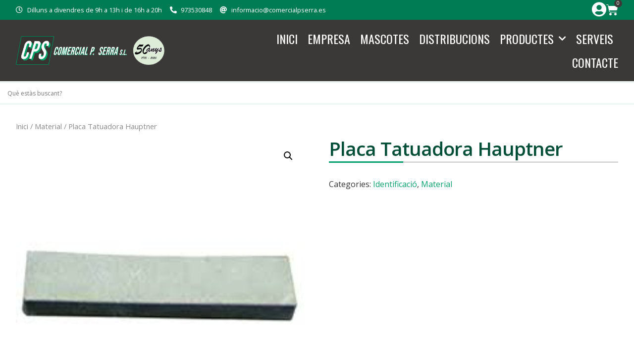

--- FILE ---
content_type: text/html; charset=UTF-8
request_url: https://www.comercialpserra.es/producte/placa-tatuadora-hauptner/
body_size: 18829
content:
<!doctype html>
<html lang="ca" prefix="og: https://ogp.me/ns#">
<head>
	<meta charset="UTF-8">
	<meta name="viewport" content="width=device-width, initial-scale=1">
	<link rel="profile" href="https://gmpg.org/xfn/11">
		
		<meta name="theme-color" content="#009f6c">
		<meta name="msapplication-navbutton-color" content="#009f6c">
		<meta name="apple-mobile-web-app-status-bar-style" content="#009f6c">
<!-- Search Engine Optimization by Rank Math - https://s.rankmath.com/home -->
<title>Placa Tatuadora Hauptner - Comercial P. Serra</title>
<meta name="robots" content="index, follow, max-snippet:-1, max-video-preview:-1, max-image-preview:large"/>
<link rel="canonical" href="https://www.comercialpserra.es/producte/placa-tatuadora-hauptner/" />
<meta property="og:locale" content="ca_ES" />
<meta property="og:type" content="product" />
<meta property="og:title" content="Placa Tatuadora Hauptner - Comercial P. Serra" />
<meta property="og:url" content="https://www.comercialpserra.es/producte/placa-tatuadora-hauptner/" />
<meta property="og:site_name" content="Comercial P. Serra" />
<meta property="og:updated_time" content="2019-09-30T19:02:52+02:00" />
<meta property="og:image" content="https://www.comercialpserra.es/wp-content/uploads/2019/03/placa-tatuadora.jpg" />
<meta property="og:image:secure_url" content="https://www.comercialpserra.es/wp-content/uploads/2019/03/placa-tatuadora.jpg" />
<meta property="og:image:width" content="225" />
<meta property="og:image:height" content="225" />
<meta property="og:image:alt" content="Placa Tatuadora Hauptner" />
<meta property="og:image:type" content="image/jpeg" />
<meta property="product:price:currency" content="EUR" />
<meta property="product:availability" content="instock" />
<meta name="twitter:card" content="summary_large_image" />
<meta name="twitter:title" content="Placa Tatuadora Hauptner - Comercial P. Serra" />
<meta name="twitter:image" content="https://www.comercialpserra.es/wp-content/uploads/2019/03/placa-tatuadora.jpg" />
<meta name="twitter:label1" content="Price" />
<meta name="twitter:data1" content="0.00&nbsp;&euro;" />
<meta name="twitter:label2" content="Availability" />
<meta name="twitter:data2" content="In stock" />
<script type="application/ld+json" class="rank-math-schema">{"@context":"https://schema.org","@graph":[{"@type":"Organization","@id":"https://www.comercialpserra.es/#organization","name":"Comercial P. Serra","url":"https://www.comercialpserra.es","logo":{"@type":"ImageObject","@id":"https://www.comercialpserra.es/#logo","url":"https://www.comercialpserra.es/wp-content/uploads/2019/09/logo-comercial-p-serra-xl.png","contentUrl":"https://www.comercialpserra.es/wp-content/uploads/2019/09/logo-comercial-p-serra-xl.png","caption":"Comercial P. Serra","inLanguage":"ca","width":"3000","height":"685"}},{"@type":"WebSite","@id":"https://www.comercialpserra.es/#website","url":"https://www.comercialpserra.es","name":"Comercial P. Serra","publisher":{"@id":"https://www.comercialpserra.es/#organization"},"inLanguage":"ca"},{"@type":"ImageObject","@id":"https://www.comercialpserra.es/wp-content/uploads/2019/03/placa-tatuadora.jpg","url":"https://www.comercialpserra.es/wp-content/uploads/2019/03/placa-tatuadora.jpg","width":"225","height":"225","inLanguage":"ca"},{"@type":"ItemPage","@id":"https://www.comercialpserra.es/producte/placa-tatuadora-hauptner/#webpage","url":"https://www.comercialpserra.es/producte/placa-tatuadora-hauptner/","name":"Placa Tatuadora Hauptner - Comercial P. Serra","datePublished":"2019-03-21T20:39:26+02:00","dateModified":"2019-09-30T19:02:52+02:00","isPartOf":{"@id":"https://www.comercialpserra.es/#website"},"primaryImageOfPage":{"@id":"https://www.comercialpserra.es/wp-content/uploads/2019/03/placa-tatuadora.jpg"},"inLanguage":"ca"},{"@type":"Product","name":"Placa Tatuadora Hauptner - Comercial P. Serra","category":"Material &gt; Identificaci\u00f3","mainEntityOfPage":{"@id":"https://www.comercialpserra.es/producte/placa-tatuadora-hauptner/#webpage"},"additionalProperty":[{"@type":"PropertyValue","name":"pa_format","value":"10mm, 20 mm, 7 mm"}],"@id":"https://www.comercialpserra.es/producte/placa-tatuadora-hauptner/#richSnippet","image":{"@id":"https://www.comercialpserra.es/wp-content/uploads/2019/03/placa-tatuadora.jpg"}}]}</script>
<!-- /Rank Math WordPress SEO plugin -->

<link rel='dns-prefetch' href='//www.googletagmanager.com' />
<link rel="alternate" type="application/rss+xml" title="Comercial P. Serra &raquo; Canal d&#039;informació" href="https://www.comercialpserra.es/feed/" />
<link rel="alternate" type="application/rss+xml" title="Comercial P. Serra &raquo; Canal dels comentaris" href="https://www.comercialpserra.es/comments/feed/" />
<script>
window._wpemojiSettings = {"baseUrl":"https:\/\/s.w.org\/images\/core\/emoji\/14.0.0\/72x72\/","ext":".png","svgUrl":"https:\/\/s.w.org\/images\/core\/emoji\/14.0.0\/svg\/","svgExt":".svg","source":{"concatemoji":"https:\/\/www.comercialpserra.es\/wp-includes\/js\/wp-emoji-release.min.js?ver=6.2.8"}};
/*! This file is auto-generated */
!function(e,a,t){var n,r,o,i=a.createElement("canvas"),p=i.getContext&&i.getContext("2d");function s(e,t){p.clearRect(0,0,i.width,i.height),p.fillText(e,0,0);e=i.toDataURL();return p.clearRect(0,0,i.width,i.height),p.fillText(t,0,0),e===i.toDataURL()}function c(e){var t=a.createElement("script");t.src=e,t.defer=t.type="text/javascript",a.getElementsByTagName("head")[0].appendChild(t)}for(o=Array("flag","emoji"),t.supports={everything:!0,everythingExceptFlag:!0},r=0;r<o.length;r++)t.supports[o[r]]=function(e){if(p&&p.fillText)switch(p.textBaseline="top",p.font="600 32px Arial",e){case"flag":return s("\ud83c\udff3\ufe0f\u200d\u26a7\ufe0f","\ud83c\udff3\ufe0f\u200b\u26a7\ufe0f")?!1:!s("\ud83c\uddfa\ud83c\uddf3","\ud83c\uddfa\u200b\ud83c\uddf3")&&!s("\ud83c\udff4\udb40\udc67\udb40\udc62\udb40\udc65\udb40\udc6e\udb40\udc67\udb40\udc7f","\ud83c\udff4\u200b\udb40\udc67\u200b\udb40\udc62\u200b\udb40\udc65\u200b\udb40\udc6e\u200b\udb40\udc67\u200b\udb40\udc7f");case"emoji":return!s("\ud83e\udef1\ud83c\udffb\u200d\ud83e\udef2\ud83c\udfff","\ud83e\udef1\ud83c\udffb\u200b\ud83e\udef2\ud83c\udfff")}return!1}(o[r]),t.supports.everything=t.supports.everything&&t.supports[o[r]],"flag"!==o[r]&&(t.supports.everythingExceptFlag=t.supports.everythingExceptFlag&&t.supports[o[r]]);t.supports.everythingExceptFlag=t.supports.everythingExceptFlag&&!t.supports.flag,t.DOMReady=!1,t.readyCallback=function(){t.DOMReady=!0},t.supports.everything||(n=function(){t.readyCallback()},a.addEventListener?(a.addEventListener("DOMContentLoaded",n,!1),e.addEventListener("load",n,!1)):(e.attachEvent("onload",n),a.attachEvent("onreadystatechange",function(){"complete"===a.readyState&&t.readyCallback()})),(e=t.source||{}).concatemoji?c(e.concatemoji):e.wpemoji&&e.twemoji&&(c(e.twemoji),c(e.wpemoji)))}(window,document,window._wpemojiSettings);
</script>
<style>
img.wp-smiley,
img.emoji {
	display: inline !important;
	border: none !important;
	box-shadow: none !important;
	height: 1em !important;
	width: 1em !important;
	margin: 0 0.07em !important;
	vertical-align: -0.1em !important;
	background: none !important;
	padding: 0 !important;
}
</style>
	<link rel='stylesheet' id='wp-block-library-css' href='https://www.comercialpserra.es/wp-includes/css/dist/block-library/style.min.css?ver=6.2.8' media='all' />
<link rel='stylesheet' id='wc-blocks-vendors-style-css' href='https://www.comercialpserra.es/wp-content/plugins/woocommerce/packages/woocommerce-blocks/build/wc-blocks-vendors-style.css?ver=10.0.4' media='all' />
<link rel='stylesheet' id='wc-blocks-style-css' href='https://www.comercialpserra.es/wp-content/plugins/woocommerce/packages/woocommerce-blocks/build/wc-blocks-style.css?ver=10.0.4' media='all' />
<link rel='stylesheet' id='yith-wcbr-css' href='https://www.comercialpserra.es/wp-content/plugins/yith-woocommerce-brands-add-on-premium/assets/css/yith-wcbr.css?ver=2.10.0' media='all' />
<link rel='stylesheet' id='jquery-swiper-css' href='https://www.comercialpserra.es/wp-content/plugins/yith-woocommerce-brands-add-on-premium/assets/css/swiper.css?ver=6.4.6' media='all' />
<link rel='stylesheet' id='select2-css' href='https://www.comercialpserra.es/wp-content/plugins/woocommerce/assets/css/select2.css?ver=7.7.0' media='all' />
<link rel='stylesheet' id='yith-wcbr-shortcode-css' href='https://www.comercialpserra.es/wp-content/plugins/yith-woocommerce-brands-add-on-premium/assets/css/yith-wcbr-shortcode.css?ver=2.10.0' media='all' />
<link rel='stylesheet' id='classic-theme-styles-css' href='https://www.comercialpserra.es/wp-includes/css/classic-themes.min.css?ver=6.2.8' media='all' />
<style id='global-styles-inline-css'>
body{--wp--preset--color--black: #000000;--wp--preset--color--cyan-bluish-gray: #abb8c3;--wp--preset--color--white: #ffffff;--wp--preset--color--pale-pink: #f78da7;--wp--preset--color--vivid-red: #cf2e2e;--wp--preset--color--luminous-vivid-orange: #ff6900;--wp--preset--color--luminous-vivid-amber: #fcb900;--wp--preset--color--light-green-cyan: #7bdcb5;--wp--preset--color--vivid-green-cyan: #00d084;--wp--preset--color--pale-cyan-blue: #8ed1fc;--wp--preset--color--vivid-cyan-blue: #0693e3;--wp--preset--color--vivid-purple: #9b51e0;--wp--preset--gradient--vivid-cyan-blue-to-vivid-purple: linear-gradient(135deg,rgba(6,147,227,1) 0%,rgb(155,81,224) 100%);--wp--preset--gradient--light-green-cyan-to-vivid-green-cyan: linear-gradient(135deg,rgb(122,220,180) 0%,rgb(0,208,130) 100%);--wp--preset--gradient--luminous-vivid-amber-to-luminous-vivid-orange: linear-gradient(135deg,rgba(252,185,0,1) 0%,rgba(255,105,0,1) 100%);--wp--preset--gradient--luminous-vivid-orange-to-vivid-red: linear-gradient(135deg,rgba(255,105,0,1) 0%,rgb(207,46,46) 100%);--wp--preset--gradient--very-light-gray-to-cyan-bluish-gray: linear-gradient(135deg,rgb(238,238,238) 0%,rgb(169,184,195) 100%);--wp--preset--gradient--cool-to-warm-spectrum: linear-gradient(135deg,rgb(74,234,220) 0%,rgb(151,120,209) 20%,rgb(207,42,186) 40%,rgb(238,44,130) 60%,rgb(251,105,98) 80%,rgb(254,248,76) 100%);--wp--preset--gradient--blush-light-purple: linear-gradient(135deg,rgb(255,206,236) 0%,rgb(152,150,240) 100%);--wp--preset--gradient--blush-bordeaux: linear-gradient(135deg,rgb(254,205,165) 0%,rgb(254,45,45) 50%,rgb(107,0,62) 100%);--wp--preset--gradient--luminous-dusk: linear-gradient(135deg,rgb(255,203,112) 0%,rgb(199,81,192) 50%,rgb(65,88,208) 100%);--wp--preset--gradient--pale-ocean: linear-gradient(135deg,rgb(255,245,203) 0%,rgb(182,227,212) 50%,rgb(51,167,181) 100%);--wp--preset--gradient--electric-grass: linear-gradient(135deg,rgb(202,248,128) 0%,rgb(113,206,126) 100%);--wp--preset--gradient--midnight: linear-gradient(135deg,rgb(2,3,129) 0%,rgb(40,116,252) 100%);--wp--preset--duotone--dark-grayscale: url('#wp-duotone-dark-grayscale');--wp--preset--duotone--grayscale: url('#wp-duotone-grayscale');--wp--preset--duotone--purple-yellow: url('#wp-duotone-purple-yellow');--wp--preset--duotone--blue-red: url('#wp-duotone-blue-red');--wp--preset--duotone--midnight: url('#wp-duotone-midnight');--wp--preset--duotone--magenta-yellow: url('#wp-duotone-magenta-yellow');--wp--preset--duotone--purple-green: url('#wp-duotone-purple-green');--wp--preset--duotone--blue-orange: url('#wp-duotone-blue-orange');--wp--preset--font-size--small: 13px;--wp--preset--font-size--medium: 20px;--wp--preset--font-size--large: 36px;--wp--preset--font-size--x-large: 42px;--wp--preset--spacing--20: 0.44rem;--wp--preset--spacing--30: 0.67rem;--wp--preset--spacing--40: 1rem;--wp--preset--spacing--50: 1.5rem;--wp--preset--spacing--60: 2.25rem;--wp--preset--spacing--70: 3.38rem;--wp--preset--spacing--80: 5.06rem;--wp--preset--shadow--natural: 6px 6px 9px rgba(0, 0, 0, 0.2);--wp--preset--shadow--deep: 12px 12px 50px rgba(0, 0, 0, 0.4);--wp--preset--shadow--sharp: 6px 6px 0px rgba(0, 0, 0, 0.2);--wp--preset--shadow--outlined: 6px 6px 0px -3px rgba(255, 255, 255, 1), 6px 6px rgba(0, 0, 0, 1);--wp--preset--shadow--crisp: 6px 6px 0px rgba(0, 0, 0, 1);}:where(.is-layout-flex){gap: 0.5em;}body .is-layout-flow > .alignleft{float: left;margin-inline-start: 0;margin-inline-end: 2em;}body .is-layout-flow > .alignright{float: right;margin-inline-start: 2em;margin-inline-end: 0;}body .is-layout-flow > .aligncenter{margin-left: auto !important;margin-right: auto !important;}body .is-layout-constrained > .alignleft{float: left;margin-inline-start: 0;margin-inline-end: 2em;}body .is-layout-constrained > .alignright{float: right;margin-inline-start: 2em;margin-inline-end: 0;}body .is-layout-constrained > .aligncenter{margin-left: auto !important;margin-right: auto !important;}body .is-layout-constrained > :where(:not(.alignleft):not(.alignright):not(.alignfull)){max-width: var(--wp--style--global--content-size);margin-left: auto !important;margin-right: auto !important;}body .is-layout-constrained > .alignwide{max-width: var(--wp--style--global--wide-size);}body .is-layout-flex{display: flex;}body .is-layout-flex{flex-wrap: wrap;align-items: center;}body .is-layout-flex > *{margin: 0;}:where(.wp-block-columns.is-layout-flex){gap: 2em;}.has-black-color{color: var(--wp--preset--color--black) !important;}.has-cyan-bluish-gray-color{color: var(--wp--preset--color--cyan-bluish-gray) !important;}.has-white-color{color: var(--wp--preset--color--white) !important;}.has-pale-pink-color{color: var(--wp--preset--color--pale-pink) !important;}.has-vivid-red-color{color: var(--wp--preset--color--vivid-red) !important;}.has-luminous-vivid-orange-color{color: var(--wp--preset--color--luminous-vivid-orange) !important;}.has-luminous-vivid-amber-color{color: var(--wp--preset--color--luminous-vivid-amber) !important;}.has-light-green-cyan-color{color: var(--wp--preset--color--light-green-cyan) !important;}.has-vivid-green-cyan-color{color: var(--wp--preset--color--vivid-green-cyan) !important;}.has-pale-cyan-blue-color{color: var(--wp--preset--color--pale-cyan-blue) !important;}.has-vivid-cyan-blue-color{color: var(--wp--preset--color--vivid-cyan-blue) !important;}.has-vivid-purple-color{color: var(--wp--preset--color--vivid-purple) !important;}.has-black-background-color{background-color: var(--wp--preset--color--black) !important;}.has-cyan-bluish-gray-background-color{background-color: var(--wp--preset--color--cyan-bluish-gray) !important;}.has-white-background-color{background-color: var(--wp--preset--color--white) !important;}.has-pale-pink-background-color{background-color: var(--wp--preset--color--pale-pink) !important;}.has-vivid-red-background-color{background-color: var(--wp--preset--color--vivid-red) !important;}.has-luminous-vivid-orange-background-color{background-color: var(--wp--preset--color--luminous-vivid-orange) !important;}.has-luminous-vivid-amber-background-color{background-color: var(--wp--preset--color--luminous-vivid-amber) !important;}.has-light-green-cyan-background-color{background-color: var(--wp--preset--color--light-green-cyan) !important;}.has-vivid-green-cyan-background-color{background-color: var(--wp--preset--color--vivid-green-cyan) !important;}.has-pale-cyan-blue-background-color{background-color: var(--wp--preset--color--pale-cyan-blue) !important;}.has-vivid-cyan-blue-background-color{background-color: var(--wp--preset--color--vivid-cyan-blue) !important;}.has-vivid-purple-background-color{background-color: var(--wp--preset--color--vivid-purple) !important;}.has-black-border-color{border-color: var(--wp--preset--color--black) !important;}.has-cyan-bluish-gray-border-color{border-color: var(--wp--preset--color--cyan-bluish-gray) !important;}.has-white-border-color{border-color: var(--wp--preset--color--white) !important;}.has-pale-pink-border-color{border-color: var(--wp--preset--color--pale-pink) !important;}.has-vivid-red-border-color{border-color: var(--wp--preset--color--vivid-red) !important;}.has-luminous-vivid-orange-border-color{border-color: var(--wp--preset--color--luminous-vivid-orange) !important;}.has-luminous-vivid-amber-border-color{border-color: var(--wp--preset--color--luminous-vivid-amber) !important;}.has-light-green-cyan-border-color{border-color: var(--wp--preset--color--light-green-cyan) !important;}.has-vivid-green-cyan-border-color{border-color: var(--wp--preset--color--vivid-green-cyan) !important;}.has-pale-cyan-blue-border-color{border-color: var(--wp--preset--color--pale-cyan-blue) !important;}.has-vivid-cyan-blue-border-color{border-color: var(--wp--preset--color--vivid-cyan-blue) !important;}.has-vivid-purple-border-color{border-color: var(--wp--preset--color--vivid-purple) !important;}.has-vivid-cyan-blue-to-vivid-purple-gradient-background{background: var(--wp--preset--gradient--vivid-cyan-blue-to-vivid-purple) !important;}.has-light-green-cyan-to-vivid-green-cyan-gradient-background{background: var(--wp--preset--gradient--light-green-cyan-to-vivid-green-cyan) !important;}.has-luminous-vivid-amber-to-luminous-vivid-orange-gradient-background{background: var(--wp--preset--gradient--luminous-vivid-amber-to-luminous-vivid-orange) !important;}.has-luminous-vivid-orange-to-vivid-red-gradient-background{background: var(--wp--preset--gradient--luminous-vivid-orange-to-vivid-red) !important;}.has-very-light-gray-to-cyan-bluish-gray-gradient-background{background: var(--wp--preset--gradient--very-light-gray-to-cyan-bluish-gray) !important;}.has-cool-to-warm-spectrum-gradient-background{background: var(--wp--preset--gradient--cool-to-warm-spectrum) !important;}.has-blush-light-purple-gradient-background{background: var(--wp--preset--gradient--blush-light-purple) !important;}.has-blush-bordeaux-gradient-background{background: var(--wp--preset--gradient--blush-bordeaux) !important;}.has-luminous-dusk-gradient-background{background: var(--wp--preset--gradient--luminous-dusk) !important;}.has-pale-ocean-gradient-background{background: var(--wp--preset--gradient--pale-ocean) !important;}.has-electric-grass-gradient-background{background: var(--wp--preset--gradient--electric-grass) !important;}.has-midnight-gradient-background{background: var(--wp--preset--gradient--midnight) !important;}.has-small-font-size{font-size: var(--wp--preset--font-size--small) !important;}.has-medium-font-size{font-size: var(--wp--preset--font-size--medium) !important;}.has-large-font-size{font-size: var(--wp--preset--font-size--large) !important;}.has-x-large-font-size{font-size: var(--wp--preset--font-size--x-large) !important;}
.wp-block-navigation a:where(:not(.wp-element-button)){color: inherit;}
:where(.wp-block-columns.is-layout-flex){gap: 2em;}
.wp-block-pullquote{font-size: 1.5em;line-height: 1.6;}
</style>
<link rel='stylesheet' id='photoswipe-css' href='https://www.comercialpserra.es/wp-content/plugins/woocommerce/assets/css/photoswipe/photoswipe.min.css?ver=7.7.0' media='all' />
<link rel='stylesheet' id='photoswipe-default-skin-css' href='https://www.comercialpserra.es/wp-content/plugins/woocommerce/assets/css/photoswipe/default-skin/default-skin.min.css?ver=7.7.0' media='all' />
<link rel='stylesheet' id='woocommerce-layout-css' href='https://www.comercialpserra.es/wp-content/plugins/woocommerce/assets/css/woocommerce-layout.css?ver=7.7.0' media='all' />
<link rel='stylesheet' id='woocommerce-smallscreen-css' href='https://www.comercialpserra.es/wp-content/plugins/woocommerce/assets/css/woocommerce-smallscreen.css?ver=7.7.0' media='only screen and (max-width: 768px)' />
<link rel='stylesheet' id='woocommerce-general-css' href='https://www.comercialpserra.es/wp-content/plugins/woocommerce/assets/css/woocommerce.css?ver=7.7.0' media='all' />
<style id='woocommerce-inline-inline-css'>
.woocommerce form .form-row .required { visibility: visible; }
</style>
<link rel='stylesheet' id='aws-pro-style-css' href='https://www.comercialpserra.es/wp-content/plugins/advanced-woo-search-pro/assets/css/common.min.css?ver=pro2.78' media='all' />
<link rel='stylesheet' id='hello-elementor-css' href='https://www.comercialpserra.es/wp-content/themes/hello-elementor/style.min.css?ver=2.7.1' media='all' />
<link rel='stylesheet' id='hello-elementor-theme-style-css' href='https://www.comercialpserra.es/wp-content/themes/hello-elementor/theme.min.css?ver=2.7.1' media='all' />
<link rel='stylesheet' id='chld_thm_cfg_child-css' href='https://www.comercialpserra.es/wp-content/themes/hello-elementor-child/style.css?ver=6.2.8' media='all' />
<link rel='stylesheet' id='elementor-icons-css' href='https://www.comercialpserra.es/wp-content/plugins/elementor/assets/lib/eicons/css/elementor-icons.min.css?ver=5.20.0' media='all' />
<link rel='stylesheet' id='elementor-frontend-css' href='https://www.comercialpserra.es/wp-content/plugins/elementor/assets/css/frontend-lite.min.css?ver=3.13.1' media='all' />
<link rel='stylesheet' id='swiper-css' href='https://www.comercialpserra.es/wp-content/plugins/elementor/assets/lib/swiper/css/swiper.min.css?ver=5.3.6' media='all' />
<link rel='stylesheet' id='elementor-post-1933-css' href='https://www.comercialpserra.es/wp-content/uploads/elementor/css/post-1933.css?ver=1738352582' media='all' />
<link rel='stylesheet' id='elementor-pro-css' href='https://www.comercialpserra.es/wp-content/plugins/elementor-pro/assets/css/frontend-lite.min.css?ver=3.13.0' media='all' />
<link rel='stylesheet' id='font-awesome-5-all-css' href='https://www.comercialpserra.es/wp-content/plugins/elementor/assets/lib/font-awesome/css/all.min.css?ver=3.13.1' media='all' />
<link rel='stylesheet' id='font-awesome-4-shim-css' href='https://www.comercialpserra.es/wp-content/plugins/elementor/assets/lib/font-awesome/css/v4-shims.min.css?ver=3.13.1' media='all' />
<link rel='stylesheet' id='elementor-global-css' href='https://www.comercialpserra.es/wp-content/uploads/elementor/css/global.css?ver=1738352582' media='all' />
<link rel='stylesheet' id='elementor-post-3086-css' href='https://www.comercialpserra.es/wp-content/uploads/elementor/css/post-3086.css?ver=1739872256' media='all' />
<link rel='stylesheet' id='elementor-post-1414-css' href='https://www.comercialpserra.es/wp-content/uploads/elementor/css/post-1414.css?ver=1738701411' media='all' />
<link rel='stylesheet' id='google-fonts-1-css' href='https://fonts.googleapis.com/css?family=Open+Sans%3A100%2C100italic%2C200%2C200italic%2C300%2C300italic%2C400%2C400italic%2C500%2C500italic%2C600%2C600italic%2C700%2C700italic%2C800%2C800italic%2C900%2C900italic%7COswald%3A100%2C100italic%2C200%2C200italic%2C300%2C300italic%2C400%2C400italic%2C500%2C500italic%2C600%2C600italic%2C700%2C700italic%2C800%2C800italic%2C900%2C900italic&#038;display=auto&#038;ver=6.2.8' media='all' />
<link rel='stylesheet' id='elementor-icons-shared-0-css' href='https://www.comercialpserra.es/wp-content/plugins/elementor/assets/lib/font-awesome/css/fontawesome.min.css?ver=5.15.3' media='all' />
<link rel='stylesheet' id='elementor-icons-fa-regular-css' href='https://www.comercialpserra.es/wp-content/plugins/elementor/assets/lib/font-awesome/css/regular.min.css?ver=5.15.3' media='all' />
<link rel='stylesheet' id='elementor-icons-fa-solid-css' href='https://www.comercialpserra.es/wp-content/plugins/elementor/assets/lib/font-awesome/css/solid.min.css?ver=5.15.3' media='all' />
<link rel='stylesheet' id='elementor-icons-fa-brands-css' href='https://www.comercialpserra.es/wp-content/plugins/elementor/assets/lib/font-awesome/css/brands.min.css?ver=5.15.3' media='all' />
<link rel="preconnect" href="https://fonts.gstatic.com/" crossorigin><script src='https://www.comercialpserra.es/wp-includes/js/jquery/jquery.min.js?ver=3.6.4' id='jquery-core-js'></script>
<script src='https://www.comercialpserra.es/wp-includes/js/jquery/jquery-migrate.min.js?ver=3.4.0' id='jquery-migrate-js'></script>
<script src='https://www.comercialpserra.es/wp-content/plugins/elementor/assets/lib/font-awesome/js/v4-shims.min.js?ver=3.13.1' id='font-awesome-4-shim-js'></script>

<!-- Google Analytics snippet added by Site Kit -->
<script src='https://www.googletagmanager.com/gtag/js?id=UA-189694113-1' id='google_gtagjs-js' async></script>
<script id='google_gtagjs-js-after'>
window.dataLayer = window.dataLayer || [];function gtag(){dataLayer.push(arguments);}
gtag('set', 'linker', {"domains":["www.comercialpserra.es"]} );
gtag("js", new Date());
gtag("set", "developer_id.dZTNiMT", true);
gtag("config", "UA-189694113-1", {"anonymize_ip":true});
gtag("config", "G-QBRCV4NT57");
</script>

<!-- End Google Analytics snippet added by Site Kit -->
<link rel="https://api.w.org/" href="https://www.comercialpserra.es/wp-json/" /><link rel="alternate" type="application/json" href="https://www.comercialpserra.es/wp-json/wp/v2/product/877" /><link rel="EditURI" type="application/rsd+xml" title="RSD" href="https://www.comercialpserra.es/xmlrpc.php?rsd" />
<link rel="wlwmanifest" type="application/wlwmanifest+xml" href="https://www.comercialpserra.es/wp-includes/wlwmanifest.xml" />
<meta name="generator" content="WordPress 6.2.8" />
<link rel='shortlink' href='https://www.comercialpserra.es/?p=877' />
<link rel="alternate" type="application/json+oembed" href="https://www.comercialpserra.es/wp-json/oembed/1.0/embed?url=https%3A%2F%2Fwww.comercialpserra.es%2Fproducte%2Fplaca-tatuadora-hauptner%2F" />
<link rel="alternate" type="text/xml+oembed" href="https://www.comercialpserra.es/wp-json/oembed/1.0/embed?url=https%3A%2F%2Fwww.comercialpserra.es%2Fproducte%2Fplaca-tatuadora-hauptner%2F&#038;format=xml" />
<meta name="generator" content="Site Kit by Google 1.99.0" /><!-- This site is powered by WooCommerce Redsys Gateway v.20.3.0 - https://woocommerce.com/products/redsys-gateway/ -->	<noscript><style>.woocommerce-product-gallery{ opacity: 1 !important; }</style></noscript>
	<meta name="generator" content="Elementor 3.13.1; features: e_dom_optimization, e_optimized_assets_loading, e_optimized_css_loading, a11y_improvements, additional_custom_breakpoints; settings: css_print_method-external, google_font-enabled, font_display-auto">
<style>
	.quantity-nav { display: inline-block; }
.woocommerce div.product .quantity { display:flex; margin-bottom: 16px !important; float:none !important; }
.woocommerce div.product .quantity input[type=number] {
	border: solid 2px #cecece !important;
	border-left: none !important;
	border-right: none !important;
	border-radius: 0px !important;
	color:#000;
	font-size:16px !important;
	font-weight: 600 !important;
	padding:0px !important;
	line-height: 2.4em !important;
	height: 42px !important;
	width: 45px;
	background: #fff !important;
  /* transform: translateY(1px); */
}
.quantity-button {
	cursor: pointer;
  width: 20px;
  color: #333;
  -webkit-user-select: none;
  -moz-user-select: none;
  -ms-user-select: none;
  -o-user-select: none;
  user-select: none;
    box-sizing: border-box;
    border: solid 2px #cecece;
    line-height: 38px;
    width: 32px;
    text-align: center;
}
.quantity-button.quantity-up {
    border-radius: 0 8px 8px 0;
}
.quantity-button.quantity-down {
    border-radius: 8px 0 0 8px;
}
.woocommerce div.product .quantity input[type=number]::-webkit-inner-spin-button,
.woocommerce div.product .quantity input[type=number]::-webkit-outer-spin-button
{
  -webkit-appearance: none;
  margin: 0;
}	
.woocommerce div.product .quantity input[type=number]
{
  -moz-appearance: textfield;
}
</style>
<script>
jQuery(function($) {

    $('<div class="quantity-nav"><div class="quantity-button quantity-down">-</div></div>').insertBefore('.quantity input');
    $('<div class="quantity-nav"><div class="quantity-button quantity-up">+</div></div>').insertAfter('.quantity input');

    $('.quantity').each(function() {
        var spinner = $(this),
            input = spinner.find('input[type="number"]'),
            btnUp = spinner.find('.quantity-up'),
            btnDown = spinner.find('.quantity-down'),
            min = 1;
        btnUp.click(function() {
            spinner.find("input").val(parseFloat(input.val()) + 1);
            spinner.find("input").trigger("change");
            });
        btnDown.click(function() {
            var oldValue = parseFloat(input.val());
            if (oldValue <= min) { var newVal = oldValue; } 
            else { var newVal = oldValue - 1; }
            spinner.find("input").val(newVal);
            spinner.find("input").trigger("change");
            });
    });

});
</script>
<style>
[type=button]:focus, [type=button]:hover, [type=submit]:focus, [type=submit]:hover, button:focus, button:hover { background-color: #009f6c;	}
a { color: #009f6c; }
/* COLORS  vermell: #009f6c  gris:#333333 */
li.woocommerce-MyAccount-navigation-link--downloads { display:none !important;}
.elementor-widget-theme-post-content .elementor-widget-container .woocommerce {	padding: 0 10px 50px; }
.woocommerce fieldset {	margin-bottom: 30px; border: solid 1px #eee !important; }
.woocommerce .woocommerce-address-fields button.button { margin-top: 20px; }
.woocommerce table,.woocommerce tr, .woocommerce td,.woocommerce th { border-collapse: collapse !important; }
.woocommerce table.shop_table { border:0;  }
#add_payment_method #payment, .woocommerce-cart #payment, .woocommerce-checkout #payment,
.woocommerce form.checkout_coupon, .woocommerce form.login, .woocommerce form.register,
.woocommerce input,.woocommerce textarea,.woocommerce select,.woocommerce .select2-selection  
	{ border-radius:0px !important; background:#eee !important;	color:#333 !important; border:0 !important; }
.woocommerce .woocommerce-form-register input,
.woocommerce .woocommerce-form-login input 
	{ background:#fff !important; }
.woocommerce .button { border-radius:0px !important; }
.woocommerce #respond input#submit.alt, .woocommerce a.button.alt, .woocommerce button.button.alt, .woocommerce input.button.alt,
.woocommerce #respond input#submit.alt:hover, .woocommerce a.button.alt:hover, .woocommerce button.button.alt:hover, .woocommerce input.button.alt:hover,
.woocommerce #respond input#submit, .woocommerce a.button, .woocommerce button.button, .woocommerce input.button 
	{ background-color: #009f6c !important; color: #fff !important; }
.woocommerce-info { border-top-color: #009f6c; }
.woocommerce-info::before { color: #009f6c; }
@media (max-width: 767px) {
	.woocommerce-MyAccount-navigation ul { list-style: none; padding: 0; display: flex; flex-wrap: wrap; margin: 0 0px 30px 0; }	
	.woocommerce-MyAccount-navigation ul a { display:inline-block; padding: 5px 10px; background:#009f6c; color:#fff; margin: 0 10px 10px 0; }
	.woocommerce-MyAccount-navigation ul .is-active a { background:#009f6c; }	
}
	.woocommerce .button { border-radius: 3px !important;}
	.woocommerce-tabs { color:#333; }
	.woocommerce-Tabs-panel h2 { color:#333; font-weight:600; }
	.woocommerce table td,.woocommerce table th { border-left:0; border-right:0;}	
	
	.woocommerce section.related h2 { color:#333; font-weight:600; }	
	.woocommerce section.related ul.products {
		display:grid;
		gap:16px;
		grid-template-columns: repeat(4,1fr);
	}
	@media (max-width: 750px) { .woocommerce section.related ul.products { grid-template-columns: repeat(2,1fr); } }
	@media (max-width: 320px) { .woocommerce section.related ul.products { grid-template-columns: repeat(1,1fr); } }
	
	.woocommerce section.related ul.products::after,
	.woocommerce section.related ul.products::before { display:none !important; }
	.woocommerce section.related ul.products li { 
		width:100% !important;
		margin:0 !important;
		float:none !important;
		display:flex;
		flex-direction:column;
		justify-content:flex-start;
		padding: 16px;
    box-shadow: 0px 0px 10px 0px rgba(0, 0, 0, 0.15);
	}
	.woocommerce section.related ul.products li.product .price { color:#009f6c;	font-size:1.1em; text-align:center; }
	.woocommerce section.related ul.products li.product h2.woocommerce-loop-product__title { font-size:1.4em; text-align:center;}
	.woocommerce section.related ul.products li.product .button { margin: auto 0 0 0; text-align:center; font-weight:400; font-size:.9em; }
	section.related { clear:both; }
</style>

<style>
	.flyout-row h3, .facet-label { font-size:1.4em; font-weight:400; border-bottom: solid 1px #ccc; color:#333;padding-bottom:5px; letter-spacing:-1px;}
	.flyout-item .facetwp-facet, .facetwp-facet { margin-bottom: 20px !important; }
  .facetwp-checkbox .facetwp-expand { float: none !important; }
	.facetwp-facet span { color:#333; font-size: .9em; }
	.facetwp-flyout-content { padding: 0 32px 32px 32px; }	
	.facetwp-toggle { font-size: .8em; }
	.facetwp-autocomplete-update { display:none; }
</style>
<style>
	.elementor-kit-20 { color:#333; }
	body { font-family: 'Open Sans', sans-serif; color:#333; }
	#primary { padding: 16px; }
	.page-header { max-width:1400px; margin: 16px auto 0; padding:16px 0; }	
	.elementor-page .page-header { padding: 16px; }
	 #content, #main { max-width:1370px; padding:16px;	}	
	.woocommerce div.product .product_title { padding-bottom:8px; }
	
	.page-header .entry-title,.entry-title { max-width:100% !important; padding-bottom:8px; border-bottom: solid 1px #888; position:relative;margin-bottom:32px; font-weight:700; letter-spacing:-2px; }
	.page-header .entry-title:after,.entry-title:after { content:''; position:absolute;bottom:-2px;left:0px; width: 150px; background-color:#009f6c; height: 3px; }
		
	.woocommerce .woocommerce-breadcrumb,
	.woocommerce .woocommerce-breadcrumb a { color:#888; }
	.woocommerce .woocommerce-breadcrumb a:hover { color:#009f6c; }
	.woocommerce h1.product_title  { font-weight:600; font-size:2.4em; letter-spacing:-1px;line-height:1em; }
	.woocommerce .yith-wcbr-brands { color:#888;}
	.woocommerce .yith-wcbr-brands-logo { margin-top: 0px; }
	.woocommerce .yith-wcbr-brands-logo img { width: 140px; height: auto;}
	.woocommerce div.product p.price, 
	.woocommerce div.product span.price {	color:#333; font-size: 2.4em; font-weight:600;	}
	.woocommerce .woocommerce-product-details__short-description { color:#333;}
	.woocommerce div.product .product_meta { color:#333; }
	.woocommerce div.product .product_meta > span { display: block; }
</style>
<style>
/*
	li.product .button,
	.elementor-element-a91edf0,
	.elementor-element-b75603a,
	.woocommerce-loop-product__buttons,
	form.cart,
	.woocommerce-Price-amount, 
	.amount {
display:none !important
}
	*/
	</style>
<link rel="icon" href="https://www.comercialpserra.es/wp-content/uploads/2019/09/cropped-favicon-comercialpserra-32x32.png" sizes="32x32" />
<link rel="icon" href="https://www.comercialpserra.es/wp-content/uploads/2019/09/cropped-favicon-comercialpserra-192x192.png" sizes="192x192" />
<link rel="apple-touch-icon" href="https://www.comercialpserra.es/wp-content/uploads/2019/09/cropped-favicon-comercialpserra-180x180.png" />
<meta name="msapplication-TileImage" content="https://www.comercialpserra.es/wp-content/uploads/2019/09/cropped-favicon-comercialpserra-270x270.png" />
    <script>
      (function($) {
        $(document).on('facetwp-loaded', function() {
          $('.facetwp-facet').each(function() {
            var facet = $(this);
            var facet_name = facet.attr('data-name');
            var facet_type = facet.attr('data-type');
            var facet_label = FWP.settings.labels[facet_name];
            if (facet_type !== 'pager' && facet_type !== 'sort') {
              if (facet.closest('.facet-wrap').length < 1 && facet.closest('.facetwp-flyout').length < 1) {
                facet.wrap('<div class="facet-wrap"></div>');
                facet.before('<h3 class="facet-label">' + facet_label + '</h3>');
              }
            }
          });
        });
      })(jQuery);
    </script>
  		<style id="wp-custom-css">
			.product .product_title{
	color: #034E36 !important;
}
.yith-wcbr-brand span{
	color: #034E36 !important;
}
.product button.single_add_to_cart_button.button.alt.wp-element-button{
	background-color: #034E36 !important;
	font-weight: 400;
    font-size: 18px;
    padding: 12px 36px;
}
.related.products .button.wp-element-button{
	background-color: #034E36 !important;
	font-weight: 400;
    font-size: 18px;
    padding: 12px 36px;
}		</style>
		</head>
<body class="product-template-default single single-product postid-877 wp-custom-logo theme-hello-elementor woocommerce woocommerce-page woocommerce-no-js elementor-default elementor-kit-1933">

<svg xmlns="http://www.w3.org/2000/svg" viewBox="0 0 0 0" width="0" height="0" focusable="false" role="none" style="visibility: hidden; position: absolute; left: -9999px; overflow: hidden;" ><defs><filter id="wp-duotone-dark-grayscale"><feColorMatrix color-interpolation-filters="sRGB" type="matrix" values=" .299 .587 .114 0 0 .299 .587 .114 0 0 .299 .587 .114 0 0 .299 .587 .114 0 0 " /><feComponentTransfer color-interpolation-filters="sRGB" ><feFuncR type="table" tableValues="0 0.49803921568627" /><feFuncG type="table" tableValues="0 0.49803921568627" /><feFuncB type="table" tableValues="0 0.49803921568627" /><feFuncA type="table" tableValues="1 1" /></feComponentTransfer><feComposite in2="SourceGraphic" operator="in" /></filter></defs></svg><svg xmlns="http://www.w3.org/2000/svg" viewBox="0 0 0 0" width="0" height="0" focusable="false" role="none" style="visibility: hidden; position: absolute; left: -9999px; overflow: hidden;" ><defs><filter id="wp-duotone-grayscale"><feColorMatrix color-interpolation-filters="sRGB" type="matrix" values=" .299 .587 .114 0 0 .299 .587 .114 0 0 .299 .587 .114 0 0 .299 .587 .114 0 0 " /><feComponentTransfer color-interpolation-filters="sRGB" ><feFuncR type="table" tableValues="0 1" /><feFuncG type="table" tableValues="0 1" /><feFuncB type="table" tableValues="0 1" /><feFuncA type="table" tableValues="1 1" /></feComponentTransfer><feComposite in2="SourceGraphic" operator="in" /></filter></defs></svg><svg xmlns="http://www.w3.org/2000/svg" viewBox="0 0 0 0" width="0" height="0" focusable="false" role="none" style="visibility: hidden; position: absolute; left: -9999px; overflow: hidden;" ><defs><filter id="wp-duotone-purple-yellow"><feColorMatrix color-interpolation-filters="sRGB" type="matrix" values=" .299 .587 .114 0 0 .299 .587 .114 0 0 .299 .587 .114 0 0 .299 .587 .114 0 0 " /><feComponentTransfer color-interpolation-filters="sRGB" ><feFuncR type="table" tableValues="0.54901960784314 0.98823529411765" /><feFuncG type="table" tableValues="0 1" /><feFuncB type="table" tableValues="0.71764705882353 0.25490196078431" /><feFuncA type="table" tableValues="1 1" /></feComponentTransfer><feComposite in2="SourceGraphic" operator="in" /></filter></defs></svg><svg xmlns="http://www.w3.org/2000/svg" viewBox="0 0 0 0" width="0" height="0" focusable="false" role="none" style="visibility: hidden; position: absolute; left: -9999px; overflow: hidden;" ><defs><filter id="wp-duotone-blue-red"><feColorMatrix color-interpolation-filters="sRGB" type="matrix" values=" .299 .587 .114 0 0 .299 .587 .114 0 0 .299 .587 .114 0 0 .299 .587 .114 0 0 " /><feComponentTransfer color-interpolation-filters="sRGB" ><feFuncR type="table" tableValues="0 1" /><feFuncG type="table" tableValues="0 0.27843137254902" /><feFuncB type="table" tableValues="0.5921568627451 0.27843137254902" /><feFuncA type="table" tableValues="1 1" /></feComponentTransfer><feComposite in2="SourceGraphic" operator="in" /></filter></defs></svg><svg xmlns="http://www.w3.org/2000/svg" viewBox="0 0 0 0" width="0" height="0" focusable="false" role="none" style="visibility: hidden; position: absolute; left: -9999px; overflow: hidden;" ><defs><filter id="wp-duotone-midnight"><feColorMatrix color-interpolation-filters="sRGB" type="matrix" values=" .299 .587 .114 0 0 .299 .587 .114 0 0 .299 .587 .114 0 0 .299 .587 .114 0 0 " /><feComponentTransfer color-interpolation-filters="sRGB" ><feFuncR type="table" tableValues="0 0" /><feFuncG type="table" tableValues="0 0.64705882352941" /><feFuncB type="table" tableValues="0 1" /><feFuncA type="table" tableValues="1 1" /></feComponentTransfer><feComposite in2="SourceGraphic" operator="in" /></filter></defs></svg><svg xmlns="http://www.w3.org/2000/svg" viewBox="0 0 0 0" width="0" height="0" focusable="false" role="none" style="visibility: hidden; position: absolute; left: -9999px; overflow: hidden;" ><defs><filter id="wp-duotone-magenta-yellow"><feColorMatrix color-interpolation-filters="sRGB" type="matrix" values=" .299 .587 .114 0 0 .299 .587 .114 0 0 .299 .587 .114 0 0 .299 .587 .114 0 0 " /><feComponentTransfer color-interpolation-filters="sRGB" ><feFuncR type="table" tableValues="0.78039215686275 1" /><feFuncG type="table" tableValues="0 0.94901960784314" /><feFuncB type="table" tableValues="0.35294117647059 0.47058823529412" /><feFuncA type="table" tableValues="1 1" /></feComponentTransfer><feComposite in2="SourceGraphic" operator="in" /></filter></defs></svg><svg xmlns="http://www.w3.org/2000/svg" viewBox="0 0 0 0" width="0" height="0" focusable="false" role="none" style="visibility: hidden; position: absolute; left: -9999px; overflow: hidden;" ><defs><filter id="wp-duotone-purple-green"><feColorMatrix color-interpolation-filters="sRGB" type="matrix" values=" .299 .587 .114 0 0 .299 .587 .114 0 0 .299 .587 .114 0 0 .299 .587 .114 0 0 " /><feComponentTransfer color-interpolation-filters="sRGB" ><feFuncR type="table" tableValues="0.65098039215686 0.40392156862745" /><feFuncG type="table" tableValues="0 1" /><feFuncB type="table" tableValues="0.44705882352941 0.4" /><feFuncA type="table" tableValues="1 1" /></feComponentTransfer><feComposite in2="SourceGraphic" operator="in" /></filter></defs></svg><svg xmlns="http://www.w3.org/2000/svg" viewBox="0 0 0 0" width="0" height="0" focusable="false" role="none" style="visibility: hidden; position: absolute; left: -9999px; overflow: hidden;" ><defs><filter id="wp-duotone-blue-orange"><feColorMatrix color-interpolation-filters="sRGB" type="matrix" values=" .299 .587 .114 0 0 .299 .587 .114 0 0 .299 .587 .114 0 0 .299 .587 .114 0 0 " /><feComponentTransfer color-interpolation-filters="sRGB" ><feFuncR type="table" tableValues="0.098039215686275 1" /><feFuncG type="table" tableValues="0 0.66274509803922" /><feFuncB type="table" tableValues="0.84705882352941 0.41960784313725" /><feFuncA type="table" tableValues="1 1" /></feComponentTransfer><feComposite in2="SourceGraphic" operator="in" /></filter></defs></svg>
<a class="skip-link screen-reader-text" href="#content">Skip to content</a>

		<div data-elementor-type="header" data-elementor-id="3086" class="elementor elementor-3086 elementor-location-header">
						<div class="elementor-element elementor-element-4e94d40 e-con-boxed e-flex e-con" data-id="4e94d40" data-element_type="container" data-settings="{&quot;background_background&quot;:&quot;classic&quot;,&quot;content_width&quot;:&quot;boxed&quot;}">
					<div class="e-con-inner">
				<div class="elementor-element elementor-element-6d2875e elementor-icon-list--layout-inline elementor-hidden-mobile elementor-list-item-link-full_width elementor-widget elementor-widget-icon-list" data-id="6d2875e" data-element_type="widget" data-widget_type="icon-list.default">
				<div class="elementor-widget-container">
			<link rel="stylesheet" href="https://www.comercialpserra.es/wp-content/plugins/elementor/assets/css/widget-icon-list.min.css">		<ul class="elementor-icon-list-items elementor-inline-items">
							<li class="elementor-icon-list-item elementor-inline-item">
											<span class="elementor-icon-list-icon">
							<i aria-hidden="true" class="far fa-clock"></i>						</span>
										<span class="elementor-icon-list-text">Dilluns a divendres de 9h a 13h i de 16h a 20h</span>
									</li>
								<li class="elementor-icon-list-item elementor-inline-item">
											<span class="elementor-icon-list-icon">
							<i aria-hidden="true" class="fas fa-phone-alt"></i>						</span>
										<span class="elementor-icon-list-text">973530848 </span>
									</li>
								<li class="elementor-icon-list-item elementor-inline-item">
											<span class="elementor-icon-list-icon">
							<i aria-hidden="true" class="fas fa-at"></i>						</span>
										<span class="elementor-icon-list-text"> informacio@comercialpserra.es</span>
									</li>
						</ul>
				</div>
				</div>
				<div class="elementor-element elementor-element-a91edf0 elementor-view-default elementor-widget elementor-widget-icon" data-id="a91edf0" data-element_type="widget" data-widget_type="icon.default">
				<div class="elementor-widget-container">
					<div class="elementor-icon-wrapper">
			<a class="elementor-icon" href="https://www.comercialpserra.es/el-meu-compte/">
			<i aria-hidden="true" class="fas fa-user-circle"></i>			</a>
		</div>
				</div>
				</div>
				<div class="elementor-element elementor-element-b75603a toggle-icon--cart-solid elementor-menu-cart--items-indicator-bubble elementor-menu-cart--cart-type-side-cart elementor-menu-cart--show-remove-button-yes elementor-widget elementor-widget-woocommerce-menu-cart" data-id="b75603a" data-element_type="widget" data-settings="{&quot;cart_type&quot;:&quot;side-cart&quot;,&quot;open_cart&quot;:&quot;click&quot;,&quot;automatically_open_cart&quot;:&quot;no&quot;}" data-widget_type="woocommerce-menu-cart.default">
				<div class="elementor-widget-container">
			<link rel="stylesheet" href="https://www.comercialpserra.es/wp-content/plugins/elementor-pro/assets/css/widget-woocommerce.min.css">		<div class="elementor-menu-cart__wrapper">
							<div class="elementor-menu-cart__toggle_wrapper">
					<div class="elementor-menu-cart__container elementor-lightbox" aria-hidden="true">
						<div class="elementor-menu-cart__main" aria-hidden="true">
									<div class="elementor-menu-cart__close-button">
					</div>
									<div class="widget_shopping_cart_content">
															</div>
						</div>
					</div>
							<div class="elementor-menu-cart__toggle elementor-button-wrapper">
			<a id="elementor-menu-cart__toggle_button" href="#" class="elementor-menu-cart__toggle_button elementor-button elementor-size-sm" aria-expanded="false">
				<span class="elementor-button-text"><span class="woocommerce-Price-amount amount"><bdi>0.00&nbsp;<span class="woocommerce-Price-currencySymbol">&euro;</span></bdi></span></span>
				<span class="elementor-button-icon">
					<span class="elementor-button-icon-qty" data-counter="0">0</span>
					<i class="eicon-cart-solid"></i>					<span class="elementor-screen-only">Cistella</span>
				</span>
			</a>
		</div>
						</div>
					</div> <!-- close elementor-menu-cart__wrapper -->
				</div>
				</div>
					</div>
				</div>
		<div class="elementor-element elementor-element-6f36813 e-con-boxed e-flex e-con" data-id="6f36813" data-element_type="container" data-settings="{&quot;background_background&quot;:&quot;classic&quot;,&quot;content_width&quot;:&quot;boxed&quot;}">
					<div class="e-con-inner">
				<div class="elementor-element elementor-element-74c0846 elementor-widget__width-initial elementor-widget-mobile__width-initial elementor-widget elementor-widget-image" data-id="74c0846" data-element_type="widget" data-widget_type="image.default">
				<div class="elementor-widget-container">
			<style>/*! elementor - v3.13.1 - 09-05-2023 */
.elementor-widget-image{text-align:center}.elementor-widget-image a{display:inline-block}.elementor-widget-image a img[src$=".svg"]{width:48px}.elementor-widget-image img{vertical-align:middle;display:inline-block}</style>													<a href="https://www.comercialpserra.es/">
							<img width="800" height="153" src="https://www.comercialpserra.es/wp-content/uploads/2023/05/logo-comercial-p-serra-50anys-menu-top-1024x196.png" class="attachment-large size-large wp-image-3329" alt="" loading="lazy" srcset="https://www.comercialpserra.es/wp-content/uploads/2023/05/logo-comercial-p-serra-50anys-menu-top-1024x196.png 1024w, https://www.comercialpserra.es/wp-content/uploads/2023/05/logo-comercial-p-serra-50anys-menu-top-300x57.png 300w, https://www.comercialpserra.es/wp-content/uploads/2023/05/logo-comercial-p-serra-50anys-menu-top-768x147.png 768w, https://www.comercialpserra.es/wp-content/uploads/2023/05/logo-comercial-p-serra-50anys-menu-top-600x115.png 600w, https://www.comercialpserra.es/wp-content/uploads/2023/05/logo-comercial-p-serra-50anys-menu-top.png 1204w" sizes="(max-width: 800px) 100vw, 800px" />								</a>
															</div>
				</div>
				<div class="elementor-element elementor-element-bce9c74 elementor-nav-menu__align-right elementor-nav-menu--stretch elementor-nav-menu--dropdown-tablet elementor-nav-menu__text-align-aside elementor-nav-menu--toggle elementor-nav-menu--burger elementor-widget elementor-widget-nav-menu" data-id="bce9c74" data-element_type="widget" data-settings="{&quot;full_width&quot;:&quot;stretch&quot;,&quot;submenu_icon&quot;:{&quot;value&quot;:&quot;&lt;i class=\&quot;fas fa-chevron-down\&quot;&gt;&lt;\/i&gt;&quot;,&quot;library&quot;:&quot;fa-solid&quot;},&quot;layout&quot;:&quot;horizontal&quot;,&quot;toggle&quot;:&quot;burger&quot;}" data-widget_type="nav-menu.default">
				<div class="elementor-widget-container">
			<link rel="stylesheet" href="https://www.comercialpserra.es/wp-content/plugins/elementor-pro/assets/css/widget-nav-menu.min.css">			<nav class="elementor-nav-menu--main elementor-nav-menu__container elementor-nav-menu--layout-horizontal e--pointer-none">
				<ul id="menu-1-bce9c74" class="elementor-nav-menu"><li class="menu-item menu-item-type-post_type menu-item-object-page menu-item-home menu-item-4282"><a href="https://www.comercialpserra.es/" class="elementor-item">Inici</a></li>
<li class="menu-item menu-item-type-post_type menu-item-object-page menu-item-3072"><a href="https://www.comercialpserra.es/empresa/" class="elementor-item">Empresa</a></li>
<li class="menu-item menu-item-type-custom menu-item-object-custom menu-item-4309"><a href="https://www.comercialpserra.es/categoria-producte/animals-de-companyia/" class="elementor-item">Mascotes</a></li>
<li class="menu-item menu-item-type-post_type menu-item-object-page menu-item-3073"><a href="https://www.comercialpserra.es/distribucions/" class="elementor-item">Distribucions</a></li>
<li class="menu-item menu-item-type-post_type menu-item-object-page current_page_parent current-menu-ancestor menu-item-has-children menu-item-3074"><a href="https://www.comercialpserra.es/productes/" class="elementor-item">Productes</a>
<ul class="sub-menu">
	<li class="menu-item-398"><a href="https://www.comercialpserra.es/categoria-producte/tractament-d-aigues/" class="elementor-sub-item">Higienització Aigua</a></li>
	<li class="menu-item-469"><a href="https://www.comercialpserra.es/categoria-producte/altres-2/" class="elementor-sub-item">Altres</a></li>
	<li class="menu-item-has-children menu-item-45"><a href="https://www.comercialpserra.es/categoria-producte/agricultura/" class="elementor-sub-item">Agricultura</a>
	<ul class="sub-menu">
		<li class="menu-item-394"><a href="https://www.comercialpserra.es/categoria-producte/agricultura/insecticida/" class="elementor-sub-item">Insecticida</a></li>
		<li class="menu-item-191"><a href="https://www.comercialpserra.es/categoria-producte/agricultura/fungicida/" class="elementor-sub-item">Fungicida</a></li>
		<li class="menu-item-338"><a href="https://www.comercialpserra.es/categoria-producte/agricultura/herbicida/" class="elementor-sub-item">Herbicida</a></li>
	</ul>
</li>
	<li class="menu-item-has-children menu-item-46"><a href="https://www.comercialpserra.es/categoria-producte/ramaderia/" class="elementor-sub-item">Ramaderia</a>
	<ul class="sub-menu">
		<li class="menu-item-47"><a href="https://www.comercialpserra.es/categoria-producte/ramaderia/farmacologics/" class="elementor-sub-item">Farmacològics</a></li>
		<li class="menu-item-48"><a href="https://www.comercialpserra.es/categoria-producte/ramaderia/alimentacio/" class="elementor-sub-item">Alimentació</a></li>
		<li class="menu-item-168"><a href="https://www.comercialpserra.es/categoria-producte/ramaderia/biologic/" class="elementor-sub-item">Biològic</a></li>
		<li class="menu-item-174"><a href="https://www.comercialpserra.es/categoria-producte/ramaderia/producte-natural/" class="elementor-sub-item">Nutracèutics</a></li>
		<li class="menu-item-176"><a href="https://www.comercialpserra.es/categoria-producte/ramaderia/antiparasitari/" class="elementor-sub-item">Antiparasitari</a></li>
	</ul>
</li>
	<li class="menu-item-has-children menu-item-55"><a href="https://www.comercialpserra.es/categoria-producte/animals-de-companyia/" class="elementor-sub-item">Animals de companyia</a>
	<ul class="sub-menu">
		<li class="menu-item-56"><a href="https://www.comercialpserra.es/categoria-producte/animals-de-companyia/alimentacio-animals-de-companyia/" class="elementor-sub-item">Alimentació</a></li>
		<li class="menu-item-57"><a href="https://www.comercialpserra.es/categoria-producte/animals-de-companyia/accessoris/" class="elementor-sub-item">Accessoris</a></li>
		<li class="menu-item-58"><a href="https://www.comercialpserra.es/categoria-producte/animals-de-companyia/farmacologics-animals-de-companyia/" class="elementor-sub-item">Farmacològics</a></li>
		<li class="menu-item-180"><a href="https://www.comercialpserra.es/categoria-producte/animals-de-companyia/antiparasitari-extern/" class="elementor-sub-item">Antiparasitari extern</a></li>
		<li class="menu-item-181"><a href="https://www.comercialpserra.es/categoria-producte/animals-de-companyia/antiparasitari-animals-de-companyia/" class="elementor-sub-item">Antiparasitari intern</a></li>
		<li class="menu-item-188"><a href="https://www.comercialpserra.es/categoria-producte/animals-de-companyia/higiene-animals-de-companyia/" class="elementor-sub-item">Higiene</a></li>
		<li class="menu-item-354"><a href="https://www.comercialpserra.es/categoria-producte/animals-de-companyia/altres-animals-de-companyia/" class="elementor-sub-item">Altres</a></li>
	</ul>
</li>
	<li class="menu-item-has-children menu-item-59"><a href="https://www.comercialpserra.es/categoria-producte/higiene/" class="elementor-sub-item">Higiene</a>
	<ul class="sub-menu">
		<li class="menu-item-60"><a href="https://www.comercialpserra.es/categoria-producte/higiene/installacions/" class="elementor-sub-item">Instal·lacions</a></li>
		<li class="menu-item-172"><a href="https://www.comercialpserra.es/categoria-producte/higiene/animals/" class="elementor-sub-item">Animals</a></li>
	</ul>
</li>
	<li class="menu-item-65"><a href="https://www.comercialpserra.es/categoria-producte/fungibles/" class="elementor-sub-item">Fungibles</a></li>
	<li class="menu-item-has-children menu-item-66"><a href="https://www.comercialpserra.es/categoria-producte/plaguicides/" class="elementor-sub-item">Plaguicides</a>
	<ul class="sub-menu">
		<li class="menu-item-67"><a href="https://www.comercialpserra.es/categoria-producte/plaguicides/raticides/" class="elementor-sub-item">Raticides</a></li>
		<li class="menu-item-68"><a href="https://www.comercialpserra.es/categoria-producte/plaguicides/insecticides/" class="elementor-sub-item">Insecticides</a></li>
	</ul>
</li>
	<li class="current-menu-item current-menu-parent current-menu-ancestor menu-item-has-children menu-item-69"><a href="https://www.comercialpserra.es/categoria-producte/material-ramader/" aria-current="page" class="elementor-sub-item elementor-item-active">Material</a>
	<ul class="sub-menu">
		<li class="menu-item-70"><a href="https://www.comercialpserra.es/categoria-producte/material-ramader/xeringues-i-agulles/" class="elementor-sub-item">Xeringues i agulles</a></li>
		<li class="current-menu-item menu-item-71"><a href="https://www.comercialpserra.es/categoria-producte/material-ramader/identificacio/" aria-current="page" class="elementor-sub-item elementor-item-active">Identificació</a></li>
		<li class="menu-item-72"><a href="https://www.comercialpserra.es/categoria-producte/material-ramader/maneig/" class="elementor-sub-item">Maneig</a></li>
		<li class="menu-item-73"><a href="https://www.comercialpserra.es/categoria-producte/material-ramader/inseminacio/" class="elementor-sub-item">Inseminació</a></li>
		<li class="menu-item-74"><a href="https://www.comercialpserra.es/categoria-producte/material-ramader/altres/" class="elementor-sub-item">Altres</a></li>
	</ul>
</li>
	<li class="menu-item-217"><a href="https://www.comercialpserra.es/categoria-producte/piscines/" class="elementor-sub-item">Piscines</a></li>
	<li class="menu-item-75"><a href="https://www.comercialpserra.es/categoria-producte/jardineria-i-horticultura/" class="elementor-sub-item">Jardineria i Horticultura</a></li>
</ul>
</li>
<li class="menu-item menu-item-type-post_type menu-item-object-page menu-item-3075"><a href="https://www.comercialpserra.es/serveis/" class="elementor-item">Serveis</a></li>
<li class="menu-item menu-item-type-post_type menu-item-object-page menu-item-3076"><a href="https://www.comercialpserra.es/contacte/" class="elementor-item">Contacte</a></li>
</ul>			</nav>
					<div class="elementor-menu-toggle" role="button" tabindex="0" aria-label="Commuta el menú" aria-expanded="false">
			<i aria-hidden="true" role="presentation" class="elementor-menu-toggle__icon--open eicon-menu-bar"></i><i aria-hidden="true" role="presentation" class="elementor-menu-toggle__icon--close eicon-close"></i>			<span class="elementor-screen-only">Menu</span>
		</div>
					<nav class="elementor-nav-menu--dropdown elementor-nav-menu__container" aria-hidden="true">
				<ul id="menu-2-bce9c74" class="elementor-nav-menu"><li class="menu-item menu-item-type-post_type menu-item-object-page menu-item-home menu-item-4282"><a href="https://www.comercialpserra.es/" class="elementor-item" tabindex="-1">Inici</a></li>
<li class="menu-item menu-item-type-post_type menu-item-object-page menu-item-3072"><a href="https://www.comercialpserra.es/empresa/" class="elementor-item" tabindex="-1">Empresa</a></li>
<li class="menu-item menu-item-type-custom menu-item-object-custom menu-item-4309"><a href="https://www.comercialpserra.es/categoria-producte/animals-de-companyia/" class="elementor-item" tabindex="-1">Mascotes</a></li>
<li class="menu-item menu-item-type-post_type menu-item-object-page menu-item-3073"><a href="https://www.comercialpserra.es/distribucions/" class="elementor-item" tabindex="-1">Distribucions</a></li>
<li class="menu-item menu-item-type-post_type menu-item-object-page current_page_parent current-menu-ancestor menu-item-has-children menu-item-3074"><a href="https://www.comercialpserra.es/productes/" class="elementor-item" tabindex="-1">Productes</a>
<ul class="sub-menu">
	<li class="menu-item-398"><a href="https://www.comercialpserra.es/categoria-producte/tractament-d-aigues/" class="elementor-sub-item" tabindex="-1">Higienització Aigua</a></li>
	<li class="menu-item-469"><a href="https://www.comercialpserra.es/categoria-producte/altres-2/" class="elementor-sub-item" tabindex="-1">Altres</a></li>
	<li class="menu-item-has-children menu-item-45"><a href="https://www.comercialpserra.es/categoria-producte/agricultura/" class="elementor-sub-item" tabindex="-1">Agricultura</a>
	<ul class="sub-menu">
		<li class="menu-item-394"><a href="https://www.comercialpserra.es/categoria-producte/agricultura/insecticida/" class="elementor-sub-item" tabindex="-1">Insecticida</a></li>
		<li class="menu-item-191"><a href="https://www.comercialpserra.es/categoria-producte/agricultura/fungicida/" class="elementor-sub-item" tabindex="-1">Fungicida</a></li>
		<li class="menu-item-338"><a href="https://www.comercialpserra.es/categoria-producte/agricultura/herbicida/" class="elementor-sub-item" tabindex="-1">Herbicida</a></li>
	</ul>
</li>
	<li class="menu-item-has-children menu-item-46"><a href="https://www.comercialpserra.es/categoria-producte/ramaderia/" class="elementor-sub-item" tabindex="-1">Ramaderia</a>
	<ul class="sub-menu">
		<li class="menu-item-47"><a href="https://www.comercialpserra.es/categoria-producte/ramaderia/farmacologics/" class="elementor-sub-item" tabindex="-1">Farmacològics</a></li>
		<li class="menu-item-48"><a href="https://www.comercialpserra.es/categoria-producte/ramaderia/alimentacio/" class="elementor-sub-item" tabindex="-1">Alimentació</a></li>
		<li class="menu-item-168"><a href="https://www.comercialpserra.es/categoria-producte/ramaderia/biologic/" class="elementor-sub-item" tabindex="-1">Biològic</a></li>
		<li class="menu-item-174"><a href="https://www.comercialpserra.es/categoria-producte/ramaderia/producte-natural/" class="elementor-sub-item" tabindex="-1">Nutracèutics</a></li>
		<li class="menu-item-176"><a href="https://www.comercialpserra.es/categoria-producte/ramaderia/antiparasitari/" class="elementor-sub-item" tabindex="-1">Antiparasitari</a></li>
	</ul>
</li>
	<li class="menu-item-has-children menu-item-55"><a href="https://www.comercialpserra.es/categoria-producte/animals-de-companyia/" class="elementor-sub-item" tabindex="-1">Animals de companyia</a>
	<ul class="sub-menu">
		<li class="menu-item-56"><a href="https://www.comercialpserra.es/categoria-producte/animals-de-companyia/alimentacio-animals-de-companyia/" class="elementor-sub-item" tabindex="-1">Alimentació</a></li>
		<li class="menu-item-57"><a href="https://www.comercialpserra.es/categoria-producte/animals-de-companyia/accessoris/" class="elementor-sub-item" tabindex="-1">Accessoris</a></li>
		<li class="menu-item-58"><a href="https://www.comercialpserra.es/categoria-producte/animals-de-companyia/farmacologics-animals-de-companyia/" class="elementor-sub-item" tabindex="-1">Farmacològics</a></li>
		<li class="menu-item-180"><a href="https://www.comercialpserra.es/categoria-producte/animals-de-companyia/antiparasitari-extern/" class="elementor-sub-item" tabindex="-1">Antiparasitari extern</a></li>
		<li class="menu-item-181"><a href="https://www.comercialpserra.es/categoria-producte/animals-de-companyia/antiparasitari-animals-de-companyia/" class="elementor-sub-item" tabindex="-1">Antiparasitari intern</a></li>
		<li class="menu-item-188"><a href="https://www.comercialpserra.es/categoria-producte/animals-de-companyia/higiene-animals-de-companyia/" class="elementor-sub-item" tabindex="-1">Higiene</a></li>
		<li class="menu-item-354"><a href="https://www.comercialpserra.es/categoria-producte/animals-de-companyia/altres-animals-de-companyia/" class="elementor-sub-item" tabindex="-1">Altres</a></li>
	</ul>
</li>
	<li class="menu-item-has-children menu-item-59"><a href="https://www.comercialpserra.es/categoria-producte/higiene/" class="elementor-sub-item" tabindex="-1">Higiene</a>
	<ul class="sub-menu">
		<li class="menu-item-60"><a href="https://www.comercialpserra.es/categoria-producte/higiene/installacions/" class="elementor-sub-item" tabindex="-1">Instal·lacions</a></li>
		<li class="menu-item-172"><a href="https://www.comercialpserra.es/categoria-producte/higiene/animals/" class="elementor-sub-item" tabindex="-1">Animals</a></li>
	</ul>
</li>
	<li class="menu-item-65"><a href="https://www.comercialpserra.es/categoria-producte/fungibles/" class="elementor-sub-item" tabindex="-1">Fungibles</a></li>
	<li class="menu-item-has-children menu-item-66"><a href="https://www.comercialpserra.es/categoria-producte/plaguicides/" class="elementor-sub-item" tabindex="-1">Plaguicides</a>
	<ul class="sub-menu">
		<li class="menu-item-67"><a href="https://www.comercialpserra.es/categoria-producte/plaguicides/raticides/" class="elementor-sub-item" tabindex="-1">Raticides</a></li>
		<li class="menu-item-68"><a href="https://www.comercialpserra.es/categoria-producte/plaguicides/insecticides/" class="elementor-sub-item" tabindex="-1">Insecticides</a></li>
	</ul>
</li>
	<li class="current-menu-item current-menu-parent current-menu-ancestor menu-item-has-children menu-item-69"><a href="https://www.comercialpserra.es/categoria-producte/material-ramader/" aria-current="page" class="elementor-sub-item elementor-item-active" tabindex="-1">Material</a>
	<ul class="sub-menu">
		<li class="menu-item-70"><a href="https://www.comercialpserra.es/categoria-producte/material-ramader/xeringues-i-agulles/" class="elementor-sub-item" tabindex="-1">Xeringues i agulles</a></li>
		<li class="current-menu-item menu-item-71"><a href="https://www.comercialpserra.es/categoria-producte/material-ramader/identificacio/" aria-current="page" class="elementor-sub-item elementor-item-active" tabindex="-1">Identificació</a></li>
		<li class="menu-item-72"><a href="https://www.comercialpserra.es/categoria-producte/material-ramader/maneig/" class="elementor-sub-item" tabindex="-1">Maneig</a></li>
		<li class="menu-item-73"><a href="https://www.comercialpserra.es/categoria-producte/material-ramader/inseminacio/" class="elementor-sub-item" tabindex="-1">Inseminació</a></li>
		<li class="menu-item-74"><a href="https://www.comercialpserra.es/categoria-producte/material-ramader/altres/" class="elementor-sub-item" tabindex="-1">Altres</a></li>
	</ul>
</li>
	<li class="menu-item-217"><a href="https://www.comercialpserra.es/categoria-producte/piscines/" class="elementor-sub-item" tabindex="-1">Piscines</a></li>
	<li class="menu-item-75"><a href="https://www.comercialpserra.es/categoria-producte/jardineria-i-horticultura/" class="elementor-sub-item" tabindex="-1">Jardineria i Horticultura</a></li>
</ul>
</li>
<li class="menu-item menu-item-type-post_type menu-item-object-page menu-item-3075"><a href="https://www.comercialpserra.es/serveis/" class="elementor-item" tabindex="-1">Serveis</a></li>
<li class="menu-item menu-item-type-post_type menu-item-object-page menu-item-3076"><a href="https://www.comercialpserra.es/contacte/" class="elementor-item" tabindex="-1">Contacte</a></li>
</ul>			</nav>
				</div>
				</div>
					</div>
				</div>
		<div class="elementor-element elementor-element-f93b19f e-con-boxed e-flex e-con" data-id="f93b19f" data-element_type="container" data-settings="{&quot;background_background&quot;:&quot;classic&quot;,&quot;content_width&quot;:&quot;boxed&quot;}">
					<div class="e-con-inner">
				<div class="elementor-element elementor-element-7d822f8 elementor-widget elementor-widget-aws" data-id="7d822f8" data-element_type="widget" data-widget_type="aws.default">
				<div class="elementor-widget-container">
			<div class="aws-container" data-id="1" data-url="/?wc-ajax=aws_action" data-siteurl="https://www.comercialpserra.es" data-lang="" data-show-loader="true" data-show-more="false" data-ajax-search="true" data-show-page="true" data-show-clear="true" data-mobile-screen="false" data-buttons-order="1" data-target-blank="false" data-use-analytics="false" data-min-chars="1" data-filters="" data-init-filter="1" data-timeout="300" data-notfound="Sense resultats" data-more="Veure tots els resultats" data-is-mobile="false" data-page-id="877" data-tax="" data-sku="SKU: " data-item-added="Item added" data-sale-badge="Sale!" ><form class="aws-search-form" action="https://www.comercialpserra.es/" method="get" role="search" ><div class="aws-wrapper"><label class="aws-search-label" for="6978a1f331e05">Què estàs buscant?</label><input  type="search" name="s" id="6978a1f331e05" value="" class="aws-search-field" placeholder="Què estàs buscant?" autocomplete="off" /><input type="hidden" name="post_type" value="product"><input type="hidden" name="type_aws" value="true"><input type="hidden" name="aws_id" value="1"><input type="hidden" name="aws_filter" class="awsFilterHidden" value="1"><div class="aws-search-clear"><span>×</span></div><div class="aws-loader"></div></div></form></div>		</div>
				</div>
					</div>
				</div>
						</div>
		
	<div id="primary" class="content-area"><main id="main" class="site-main" role="main"><nav class="woocommerce-breadcrumb"><a href="https://www.comercialpserra.es">Inici</a>&nbsp;&#47;&nbsp;<a href="https://www.comercialpserra.es/categoria-producte/material-ramader/">Material</a>&nbsp;&#47;&nbsp;Placa Tatuadora Hauptner</nav>
					
			<div class="woocommerce-notices-wrapper"></div><div id="product-877" class="product type-product post-877 status-publish first instock product_cat-identificacio product_cat-material-ramader has-post-thumbnail taxable shipping-taxable product-type-simple">

	<div class="woocommerce-product-gallery woocommerce-product-gallery--with-images woocommerce-product-gallery--columns-4 images" data-columns="4" style="opacity: 0; transition: opacity .25s ease-in-out;">
	<figure class="woocommerce-product-gallery__wrapper">
		<div data-thumb="https://www.comercialpserra.es/wp-content/uploads/2019/03/placa-tatuadora-100x100.jpg" data-thumb-alt="" class="woocommerce-product-gallery__image"><a href="https://www.comercialpserra.es/wp-content/uploads/2019/03/placa-tatuadora.jpg"><img width="225" height="225" src="https://www.comercialpserra.es/wp-content/uploads/2019/03/placa-tatuadora.jpg" class="wp-post-image" alt="" decoding="async" loading="lazy" title="placa tatuadora" data-caption="" data-src="https://www.comercialpserra.es/wp-content/uploads/2019/03/placa-tatuadora.jpg" data-large_image="https://www.comercialpserra.es/wp-content/uploads/2019/03/placa-tatuadora.jpg" data-large_image_width="225" data-large_image_height="225" srcset="https://www.comercialpserra.es/wp-content/uploads/2019/03/placa-tatuadora.jpg 225w, https://www.comercialpserra.es/wp-content/uploads/2019/03/placa-tatuadora-150x150.jpg 150w, https://www.comercialpserra.es/wp-content/uploads/2019/03/placa-tatuadora-100x100.jpg 100w" sizes="(max-width: 225px) 100vw, 225px" /></a></div>	</figure>
</div>

	<div class="summary entry-summary">
		<h1 class="product_title entry-title">Placa Tatuadora Hauptner</h1>
<p class="price"></p>
<div class="product_meta">

	
	
	<span class="posted_in">Categories: <a href="https://www.comercialpserra.es/categoria-producte/material-ramader/identificacio/" rel="tag">Identificació</a>, <a href="https://www.comercialpserra.es/categoria-producte/material-ramader/" rel="tag">Material</a></span>
	
	
</div>
	</div>

	
	<div class="woocommerce-tabs wc-tabs-wrapper">
		<ul class="tabs wc-tabs" role="tablist">
							<li class="additional_information_tab" id="tab-title-additional_information" role="tab" aria-controls="tab-additional_information">
					<a href="#tab-additional_information">
						Informació addicional					</a>
				</li>
					</ul>
					<div class="woocommerce-Tabs-panel woocommerce-Tabs-panel--additional_information panel entry-content wc-tab" id="tab-additional_information" role="tabpanel" aria-labelledby="tab-title-additional_information">
				
	<h2>Informació addicional</h2>

<table class="woocommerce-product-attributes shop_attributes">
			<tr class="woocommerce-product-attributes-item woocommerce-product-attributes-item--attribute_pa_format">
			<th class="woocommerce-product-attributes-item__label">Format</th>
			<td class="woocommerce-product-attributes-item__value"><p>10mm, 20 mm, 7 mm</p>
</td>
		</tr>
	</table>
			</div>
		
			</div>


	<section class="related products">

					<h2>Productes relacionats</h2>
				
		<ul class="products columns-4">

			
					<li class="product type-product post-283 status-publish first instock product_cat-altres product_cat-material-ramader has-post-thumbnail taxable shipping-taxable product-type-simple">
	<a href="https://www.comercialpserra.es/producte/abeurador-alumini/" class="woocommerce-LoopProduct-link woocommerce-loop-product__link"><img width="300" height="300" src="https://www.comercialpserra.es/wp-content/uploads/2018/10/abeuredor_alumini_quadrat-removebg-preview-300x300.png" class="attachment-woocommerce_thumbnail size-woocommerce_thumbnail" alt="" decoding="async" loading="lazy" srcset="https://www.comercialpserra.es/wp-content/uploads/2018/10/abeuredor_alumini_quadrat-removebg-preview-300x300.png 300w, https://www.comercialpserra.es/wp-content/uploads/2018/10/abeuredor_alumini_quadrat-removebg-preview-150x150.png 150w, https://www.comercialpserra.es/wp-content/uploads/2018/10/abeuredor_alumini_quadrat-removebg-preview-100x100.png 100w" sizes="(max-width: 300px) 100vw, 300px" /><h2 class="woocommerce-loop-product__title">Abeuredor alumini quadrat</h2>
</a><a href="https://www.comercialpserra.es/producte/abeurador-alumini/" data-quantity="1" class="button wp-element-button product_type_simple" data-product_id="283" data-product_sku="" aria-label="Més informació sobre &ldquo;Abeuredor alumini quadrat&rdquo;" rel="nofollow">Llegeix més</a></li>

			
					<li class="product type-product post-421 status-publish instock product_cat-altres product_cat-material-ramader has-post-thumbnail taxable shipping-taxable product-type-simple">
	<a href="https://www.comercialpserra.es/producte/boia-abeuredor-ferro/" class="woocommerce-LoopProduct-link woocommerce-loop-product__link"><img width="300" height="300" src="https://www.comercialpserra.es/wp-content/uploads/2018/11/Boia_Abeuredor_-removebg-preview-300x300.png" class="attachment-woocommerce_thumbnail size-woocommerce_thumbnail" alt="" decoding="async" loading="lazy" srcset="https://www.comercialpserra.es/wp-content/uploads/2018/11/Boia_Abeuredor_-removebg-preview-300x300.png 300w, https://www.comercialpserra.es/wp-content/uploads/2018/11/Boia_Abeuredor_-removebg-preview-150x150.png 150w, https://www.comercialpserra.es/wp-content/uploads/2018/11/Boia_Abeuredor_-removebg-preview-100x100.png 100w" sizes="(max-width: 300px) 100vw, 300px" /><h2 class="woocommerce-loop-product__title">Boia Abeuredor Ferro</h2>
</a><a href="https://www.comercialpserra.es/producte/boia-abeuredor-ferro/" data-quantity="1" class="button wp-element-button product_type_simple" data-product_id="421" data-product_sku="" aria-label="Més informació sobre &ldquo;Boia Abeuredor Ferro&rdquo;" rel="nofollow">Llegeix més</a></li>

			
					<li class="product type-product post-413 status-publish instock product_cat-altres product_cat-material-ramader has-post-thumbnail taxable shipping-taxable product-type-simple">
	<a href="https://www.comercialpserra.es/producte/bisturi-fixe-num-4/" class="woocommerce-LoopProduct-link woocommerce-loop-product__link"><img width="300" height="58" src="https://www.comercialpserra.es/wp-content/uploads/2018/11/manec-bisturí-num-4-300x58.jpg" class="attachment-woocommerce_thumbnail size-woocommerce_thumbnail" alt="" decoding="async" loading="lazy" /><h2 class="woocommerce-loop-product__title">Bisturí Fixe num 4</h2>
</a><a href="https://www.comercialpserra.es/producte/bisturi-fixe-num-4/" data-quantity="1" class="button wp-element-button product_type_simple" data-product_id="413" data-product_sku="" aria-label="Més informació sobre &ldquo;Bisturí Fixe num 4&rdquo;" rel="nofollow">Llegeix més</a></li>

			
					<li class="product type-product post-286 status-publish last instock product_cat-xeringues-i-agulles product_cat-material-ramader has-post-thumbnail taxable shipping-taxable purchasable product-type-simple">
	<a href="https://www.comercialpserra.es/producte/adaptador-hauptner/" class="woocommerce-LoopProduct-link woocommerce-loop-product__link"><img width="300" height="300" src="https://www.comercialpserra.es/wp-content/uploads/2018/10/adaptador_hauptner-removebg-preview-300x300.png" class="attachment-woocommerce_thumbnail size-woocommerce_thumbnail" alt="" decoding="async" loading="lazy" srcset="https://www.comercialpserra.es/wp-content/uploads/2018/10/adaptador_hauptner-removebg-preview-300x300.png 300w, https://www.comercialpserra.es/wp-content/uploads/2018/10/adaptador_hauptner-removebg-preview-150x150.png 150w, https://www.comercialpserra.es/wp-content/uploads/2018/10/adaptador_hauptner-removebg-preview-100x100.png 100w" sizes="(max-width: 300px) 100vw, 300px" /><h2 class="woocommerce-loop-product__title">Adaptador Hauptner</h2>
	<span class="price"><span class="woocommerce-Price-amount amount"><bdi>7.38&nbsp;<span class="woocommerce-Price-currencySymbol">&euro;</span></bdi></span></span>
</a><a href="?add-to-cart=286" data-quantity="1" class="button wp-element-button product_type_simple add_to_cart_button ajax_add_to_cart" data-product_id="286" data-product_sku="" aria-label="Afegiu &ldquo;Adaptador Hauptner&rdquo; a la vostra cistella" rel="nofollow">Afegeix a la cistella</a></li>

			
		</ul>

	</section>
	</div>


		
	</main></div>
	
		<div data-elementor-type="footer" data-elementor-id="1414" class="elementor elementor-1414 elementor-location-footer">
								<section class="elementor-section elementor-top-section elementor-element elementor-element-5a275b5 elementor-section-boxed elementor-section-height-default elementor-section-height-default" data-id="5a275b5" data-element_type="section" data-settings="{&quot;background_background&quot;:&quot;classic&quot;}">
						<div class="elementor-container elementor-column-gap-wide">
					<div class="elementor-column elementor-col-50 elementor-top-column elementor-element elementor-element-0f804fc" data-id="0f804fc" data-element_type="column">
			<div class="elementor-widget-wrap elementor-element-populated">
								<div class="elementor-element elementor-element-67ff092 elementor-widget-divider--view-line_text elementor-widget-divider--element-align-left elementor-widget elementor-widget-divider" data-id="67ff092" data-element_type="widget" data-widget_type="divider.default">
				<div class="elementor-widget-container">
			<style>/*! elementor - v3.13.1 - 09-05-2023 */
.elementor-widget-divider{--divider-border-style:none;--divider-border-width:1px;--divider-color:#0c0d0e;--divider-icon-size:20px;--divider-element-spacing:10px;--divider-pattern-height:24px;--divider-pattern-size:20px;--divider-pattern-url:none;--divider-pattern-repeat:repeat-x}.elementor-widget-divider .elementor-divider{display:flex}.elementor-widget-divider .elementor-divider__text{font-size:15px;line-height:1;max-width:95%}.elementor-widget-divider .elementor-divider__element{margin:0 var(--divider-element-spacing);flex-shrink:0}.elementor-widget-divider .elementor-icon{font-size:var(--divider-icon-size)}.elementor-widget-divider .elementor-divider-separator{display:flex;margin:0;direction:ltr}.elementor-widget-divider--view-line_icon .elementor-divider-separator,.elementor-widget-divider--view-line_text .elementor-divider-separator{align-items:center}.elementor-widget-divider--view-line_icon .elementor-divider-separator:after,.elementor-widget-divider--view-line_icon .elementor-divider-separator:before,.elementor-widget-divider--view-line_text .elementor-divider-separator:after,.elementor-widget-divider--view-line_text .elementor-divider-separator:before{display:block;content:"";border-bottom:0;flex-grow:1;border-top:var(--divider-border-width) var(--divider-border-style) var(--divider-color)}.elementor-widget-divider--element-align-left .elementor-divider .elementor-divider-separator>.elementor-divider__svg:first-of-type{flex-grow:0;flex-shrink:100}.elementor-widget-divider--element-align-left .elementor-divider-separator:before{content:none}.elementor-widget-divider--element-align-left .elementor-divider__element{margin-left:0}.elementor-widget-divider--element-align-right .elementor-divider .elementor-divider-separator>.elementor-divider__svg:last-of-type{flex-grow:0;flex-shrink:100}.elementor-widget-divider--element-align-right .elementor-divider-separator:after{content:none}.elementor-widget-divider--element-align-right .elementor-divider__element{margin-right:0}.elementor-widget-divider:not(.elementor-widget-divider--view-line_text):not(.elementor-widget-divider--view-line_icon) .elementor-divider-separator{border-top:var(--divider-border-width) var(--divider-border-style) var(--divider-color)}.elementor-widget-divider--separator-type-pattern{--divider-border-style:none}.elementor-widget-divider--separator-type-pattern.elementor-widget-divider--view-line .elementor-divider-separator,.elementor-widget-divider--separator-type-pattern:not(.elementor-widget-divider--view-line) .elementor-divider-separator:after,.elementor-widget-divider--separator-type-pattern:not(.elementor-widget-divider--view-line) .elementor-divider-separator:before,.elementor-widget-divider--separator-type-pattern:not([class*=elementor-widget-divider--view]) .elementor-divider-separator{width:100%;min-height:var(--divider-pattern-height);-webkit-mask-size:var(--divider-pattern-size) 100%;mask-size:var(--divider-pattern-size) 100%;-webkit-mask-repeat:var(--divider-pattern-repeat);mask-repeat:var(--divider-pattern-repeat);background-color:var(--divider-color);-webkit-mask-image:var(--divider-pattern-url);mask-image:var(--divider-pattern-url)}.elementor-widget-divider--no-spacing{--divider-pattern-size:auto}.elementor-widget-divider--bg-round{--divider-pattern-repeat:round}.rtl .elementor-widget-divider .elementor-divider__text{direction:rtl}.e-con-inner>.elementor-widget-divider,.e-con>.elementor-widget-divider{width:var(--container-widget-width,100%);--flex-grow:var(--container-widget-flex-grow)}</style>		<div class="elementor-divider">
			<span class="elementor-divider-separator">
							<span class="elementor-divider__text elementor-divider__element">
				CATÀLEG				</span>
						</span>
		</div>
				</div>
				</div>
				<div class="elementor-element elementor-element-d656c82 elementor-widget elementor-widget-wp-widget-woocommerce_product_categories" data-id="d656c82" data-element_type="widget" data-widget_type="wp-widget-woocommerce_product_categories.default">
				<div class="elementor-widget-container">
			<div class="woocommerce widget_product_categories"><ul class="product-categories"><li class="cat-item cat-item-398"><a href="https://www.comercialpserra.es/categoria-producte/tractament-d-aigues/">Higienització Aigua</a></li>
<li class="cat-item cat-item-469"><a href="https://www.comercialpserra.es/categoria-producte/altres-2/">Altres</a></li>
<li class="cat-item cat-item-46 cat-parent"><a href="https://www.comercialpserra.es/categoria-producte/ramaderia/">Ramaderia</a><ul class='children'>
<li class="cat-item cat-item-47"><a href="https://www.comercialpserra.es/categoria-producte/ramaderia/farmacologics/">Farmacològics</a></li>
<li class="cat-item cat-item-48"><a href="https://www.comercialpserra.es/categoria-producte/ramaderia/alimentacio/">Alimentació</a></li>
<li class="cat-item cat-item-168"><a href="https://www.comercialpserra.es/categoria-producte/ramaderia/biologic/">Biològic</a></li>
<li class="cat-item cat-item-174"><a href="https://www.comercialpserra.es/categoria-producte/ramaderia/producte-natural/">Nutracèutics</a></li>
<li class="cat-item cat-item-176"><a href="https://www.comercialpserra.es/categoria-producte/ramaderia/antiparasitari/">Antiparasitari</a></li>
</ul>
</li>
<li class="cat-item cat-item-55 cat-parent"><a href="https://www.comercialpserra.es/categoria-producte/animals-de-companyia/">Animals de companyia</a><ul class='children'>
<li class="cat-item cat-item-56"><a href="https://www.comercialpserra.es/categoria-producte/animals-de-companyia/alimentacio-animals-de-companyia/">Alimentació</a></li>
<li class="cat-item cat-item-57"><a href="https://www.comercialpserra.es/categoria-producte/animals-de-companyia/accessoris/">Accessoris</a></li>
<li class="cat-item cat-item-58"><a href="https://www.comercialpserra.es/categoria-producte/animals-de-companyia/farmacologics-animals-de-companyia/">Farmacològics</a></li>
<li class="cat-item cat-item-180"><a href="https://www.comercialpserra.es/categoria-producte/animals-de-companyia/antiparasitari-extern/">Antiparasitari extern</a></li>
<li class="cat-item cat-item-181"><a href="https://www.comercialpserra.es/categoria-producte/animals-de-companyia/antiparasitari-animals-de-companyia/">Antiparasitari intern</a></li>
<li class="cat-item cat-item-188"><a href="https://www.comercialpserra.es/categoria-producte/animals-de-companyia/higiene-animals-de-companyia/">Higiene</a></li>
<li class="cat-item cat-item-354"><a href="https://www.comercialpserra.es/categoria-producte/animals-de-companyia/altres-animals-de-companyia/">Altres</a></li>
</ul>
</li>
<li class="cat-item cat-item-59 cat-parent"><a href="https://www.comercialpserra.es/categoria-producte/higiene/">Higiene</a><ul class='children'>
<li class="cat-item cat-item-60"><a href="https://www.comercialpserra.es/categoria-producte/higiene/installacions/">Instal·lacions</a></li>
<li class="cat-item cat-item-172"><a href="https://www.comercialpserra.es/categoria-producte/higiene/animals/">Animals</a></li>
</ul>
</li>
<li class="cat-item cat-item-65"><a href="https://www.comercialpserra.es/categoria-producte/fungibles/">Fungibles</a></li>
<li class="cat-item cat-item-66 cat-parent"><a href="https://www.comercialpserra.es/categoria-producte/plaguicides/">Plaguicides</a><ul class='children'>
<li class="cat-item cat-item-67"><a href="https://www.comercialpserra.es/categoria-producte/plaguicides/raticides/">Raticides</a></li>
<li class="cat-item cat-item-68"><a href="https://www.comercialpserra.es/categoria-producte/plaguicides/insecticides/">Insecticides</a></li>
</ul>
</li>
<li class="cat-item cat-item-69 current-cat cat-parent"><a href="https://www.comercialpserra.es/categoria-producte/material-ramader/">Material</a><ul class='children'>
<li class="cat-item cat-item-70"><a href="https://www.comercialpserra.es/categoria-producte/material-ramader/xeringues-i-agulles/">Xeringues i agulles</a></li>
<li class="cat-item cat-item-71"><a href="https://www.comercialpserra.es/categoria-producte/material-ramader/identificacio/">Identificació</a></li>
<li class="cat-item cat-item-72"><a href="https://www.comercialpserra.es/categoria-producte/material-ramader/maneig/">Maneig</a></li>
<li class="cat-item cat-item-73"><a href="https://www.comercialpserra.es/categoria-producte/material-ramader/inseminacio/">Inseminació</a></li>
<li class="cat-item cat-item-74"><a href="https://www.comercialpserra.es/categoria-producte/material-ramader/altres/">Altres</a></li>
</ul>
</li>
<li class="cat-item cat-item-217"><a href="https://www.comercialpserra.es/categoria-producte/piscines/">Piscines</a></li>
<li class="cat-item cat-item-75"><a href="https://www.comercialpserra.es/categoria-producte/jardineria-i-horticultura/">Jardineria i Horticultura</a></li>
<li class="cat-item cat-item-394"><a href="https://www.comercialpserra.es/categoria-producte/agricultura/insecticida/">Insecticida</a></li>
<li class="cat-item cat-item-191"><a href="https://www.comercialpserra.es/categoria-producte/agricultura/fungicida/">Fungicida</a></li>
<li class="cat-item cat-item-338"><a href="https://www.comercialpserra.es/categoria-producte/agricultura/herbicida/">Herbicida</a></li>
</ul></div>		</div>
				</div>
					</div>
		</div>
				<div class="elementor-column elementor-col-25 elementor-top-column elementor-element elementor-element-4d512e9" data-id="4d512e9" data-element_type="column">
			<div class="elementor-widget-wrap elementor-element-populated">
								<div class="elementor-element elementor-element-8297b01 elementor-widget-divider--view-line_text elementor-widget-divider--element-align-left elementor-widget elementor-widget-divider" data-id="8297b01" data-element_type="widget" data-widget_type="divider.default">
				<div class="elementor-widget-container">
					<div class="elementor-divider">
			<span class="elementor-divider-separator">
							<span class="elementor-divider__text elementor-divider__element">
				MENÚ				</span>
						</span>
		</div>
				</div>
				</div>
				<div class="elementor-element elementor-element-821b6d2 elementor-widget elementor-widget-wp-widget-nav_menu" data-id="821b6d2" data-element_type="widget" data-widget_type="wp-widget-nav_menu.default">
				<div class="elementor-widget-container">
			<div class="menu-mainmenu-container"><ul id="menu-mainmenu" class="menu"><li id="menu-item-2926" class="menu-item menu-item-type-post_type menu-item-object-page menu-item-2926"><a href="https://www.comercialpserra.es/portada/">Inici</a></li>
<li id="menu-item-1220" class="menu-item menu-item-type-post_type menu-item-object-page menu-item-1220"><a href="https://www.comercialpserra.es/empresa/">Empresa</a></li>
<li id="menu-item-1219" class="menu-item menu-item-type-post_type menu-item-object-page menu-item-1219"><a href="https://www.comercialpserra.es/distribucions/">Distribucions</a></li>
<li id="menu-item-4305" class="menu-item menu-item-type-custom menu-item-object-custom menu-item-4305"><a href="https://www.comercialpserra.es/categoria-producte/animals-de-companyia/">Mascotes</a></li>
<li id="menu-item-1650" class="menu-item menu-item-type-custom menu-item-object-custom menu-item-has-children menu-item-1650"><a href="/productes/">Catàleg</a>
<ul class="sub-menu">
	<li id="menu-item-1376" class="menu-item menu-item-type-taxonomy menu-item-object-product_cat menu-item-1376"><a href="https://www.comercialpserra.es/categoria-producte/agricultura/">Agricultura</a></li>
	<li id="menu-item-1377" class="menu-item menu-item-type-taxonomy menu-item-object-product_cat menu-item-1377"><a href="https://www.comercialpserra.es/categoria-producte/animals-de-companyia/">Animals de companyia</a></li>
	<li id="menu-item-1378" class="menu-item menu-item-type-taxonomy menu-item-object-product_cat menu-item-1378"><a href="https://www.comercialpserra.es/categoria-producte/fungibles/">Fungibles</a></li>
	<li id="menu-item-1379" class="menu-item menu-item-type-taxonomy menu-item-object-product_cat menu-item-1379"><a href="https://www.comercialpserra.es/categoria-producte/higiene/">Higiene</a></li>
	<li id="menu-item-1380" class="menu-item menu-item-type-taxonomy menu-item-object-product_cat menu-item-1380"><a href="https://www.comercialpserra.es/categoria-producte/jardineria-i-horticultura/">Jardineria i Horticultura</a></li>
	<li id="menu-item-1381" class="menu-item menu-item-type-taxonomy menu-item-object-product_cat current-product-ancestor current-menu-parent current-product-parent menu-item-1381"><a href="https://www.comercialpserra.es/categoria-producte/material-ramader/">Material</a></li>
	<li id="menu-item-1382" class="menu-item menu-item-type-taxonomy menu-item-object-product_cat menu-item-1382"><a href="https://www.comercialpserra.es/categoria-producte/piscines/">Piscines</a></li>
	<li id="menu-item-1383" class="menu-item menu-item-type-taxonomy menu-item-object-product_cat menu-item-1383"><a href="https://www.comercialpserra.es/categoria-producte/plaguicides/">Plaguicides</a></li>
	<li id="menu-item-1384" class="menu-item menu-item-type-taxonomy menu-item-object-product_cat menu-item-1384"><a href="https://www.comercialpserra.es/categoria-producte/ramaderia/">Ramaderia</a></li>
</ul>
</li>
<li id="menu-item-1222" class="menu-item menu-item-type-post_type menu-item-object-page menu-item-1222"><a href="https://www.comercialpserra.es/serveis/">Serveis</a></li>
<li id="menu-item-1218" class="menu-item menu-item-type-post_type menu-item-object-page menu-item-1218"><a href="https://www.comercialpserra.es/contacte/">Contacte</a></li>
</ul></div>		</div>
				</div>
					</div>
		</div>
				<div class="elementor-column elementor-col-25 elementor-top-column elementor-element elementor-element-b9a7d1f" data-id="b9a7d1f" data-element_type="column">
			<div class="elementor-widget-wrap elementor-element-populated">
								<div class="elementor-element elementor-element-48199f4 elementor-widget-divider--view-line_text elementor-widget-divider--element-align-left elementor-widget elementor-widget-divider" data-id="48199f4" data-element_type="widget" data-widget_type="divider.default">
				<div class="elementor-widget-container">
					<div class="elementor-divider">
			<span class="elementor-divider-separator">
							<span class="elementor-divider__text elementor-divider__element">
				CONTACTA'NS				</span>
						</span>
		</div>
				</div>
				</div>
				<div class="elementor-element elementor-element-b2d4ece elementor-icon-list--layout-traditional elementor-list-item-link-full_width elementor-widget elementor-widget-icon-list" data-id="b2d4ece" data-element_type="widget" data-widget_type="icon-list.default">
				<div class="elementor-widget-container">
					<ul class="elementor-icon-list-items">
							<li class="elementor-icon-list-item">
											<a href="https://www.google.com/maps/place/Comercial+P.+Serra+S+L/@41.6725133,1.2640799,17z/data=!3m1!4b1!4m5!3m4!1s0x12a42134938a6a91:0xa30d7dd8a6c87580!8m2!3d41.6725133!4d1.2662739" target="_blank">

												<span class="elementor-icon-list-icon">
							<i aria-hidden="true" class="fas fa-map-marker-alt"></i>						</span>
										<span class="elementor-icon-list-text">Avgda Mil.Lenari 37-39<br/>25200 Cervera</span>
											</a>
									</li>
								<li class="elementor-icon-list-item">
											<a href="mailto:informacio@%20%20comercialpserra.es">

												<span class="elementor-icon-list-icon">
							<i aria-hidden="true" class="fas fa-envelope"></i>						</span>
										<span class="elementor-icon-list-text">informacio@  comercialpserra.es</span>
											</a>
									</li>
								<li class="elementor-icon-list-item">
											<a href="tel:0034973530848">

												<span class="elementor-icon-list-icon">
							<i aria-hidden="true" class="fas fa-phone-alt"></i>						</span>
										<span class="elementor-icon-list-text">+34 973 53 08 48</span>
											</a>
									</li>
								<li class="elementor-icon-list-item">
											<span class="elementor-icon-list-icon">
							<i aria-hidden="true" class="fas fa-clock"></i>						</span>
										<span class="elementor-icon-list-text">Dilluns a divendres de 9 a 13 i de 16 a 20 </span>
									</li>
						</ul>
				</div>
				</div>
					</div>
		</div>
							</div>
		</section>
		<div class="elementor-element elementor-element-e5883b2 e-con-boxed e-flex e-con" data-id="e5883b2" data-element_type="container" data-settings="{&quot;background_background&quot;:&quot;classic&quot;,&quot;content_width&quot;:&quot;boxed&quot;}">
					<div class="e-con-inner">
				<div class="elementor-element elementor-element-d47fdf3 elementor-nav-menu__align-center elementor-nav-menu--dropdown-none elementor-widget elementor-widget-nav-menu" data-id="d47fdf3" data-element_type="widget" data-settings="{&quot;layout&quot;:&quot;horizontal&quot;,&quot;submenu_icon&quot;:{&quot;value&quot;:&quot;&lt;i class=\&quot;fas fa-caret-down\&quot;&gt;&lt;\/i&gt;&quot;,&quot;library&quot;:&quot;fa-solid&quot;}}" data-widget_type="nav-menu.default">
				<div class="elementor-widget-container">
						<nav class="elementor-nav-menu--main elementor-nav-menu__container elementor-nav-menu--layout-horizontal e--pointer-none">
				<ul id="menu-1-d47fdf3" class="elementor-nav-menu"><li class="menu-item menu-item-type-post_type menu-item-object-page menu-item-1429"><a href="https://www.comercialpserra.es/avis-legal/" class="elementor-item">Avís legal</a></li>
<li class="menu-item menu-item-type-post_type menu-item-object-page menu-item-privacy-policy menu-item-1434"><a rel="privacy-policy" href="https://www.comercialpserra.es/politica-de-privadesa/" class="elementor-item">Política de privadesa</a></li>
<li class="menu-item menu-item-type-post_type menu-item-object-page menu-item-1435"><a href="https://www.comercialpserra.es/politica-de-cookies/" class="elementor-item">Política de cookies</a></li>
<li class="menu-item menu-item-type-post_type menu-item-object-page menu-item-3155"><a href="https://www.comercialpserra.es/condicions/" class="elementor-item">Condicions</a></li>
</ul>			</nav>
						<nav class="elementor-nav-menu--dropdown elementor-nav-menu__container" aria-hidden="true">
				<ul id="menu-2-d47fdf3" class="elementor-nav-menu"><li class="menu-item menu-item-type-post_type menu-item-object-page menu-item-1429"><a href="https://www.comercialpserra.es/avis-legal/" class="elementor-item" tabindex="-1">Avís legal</a></li>
<li class="menu-item menu-item-type-post_type menu-item-object-page menu-item-privacy-policy menu-item-1434"><a rel="privacy-policy" href="https://www.comercialpserra.es/politica-de-privadesa/" class="elementor-item" tabindex="-1">Política de privadesa</a></li>
<li class="menu-item menu-item-type-post_type menu-item-object-page menu-item-1435"><a href="https://www.comercialpserra.es/politica-de-cookies/" class="elementor-item" tabindex="-1">Política de cookies</a></li>
<li class="menu-item menu-item-type-post_type menu-item-object-page menu-item-3155"><a href="https://www.comercialpserra.es/condicions/" class="elementor-item" tabindex="-1">Condicions</a></li>
</ul>			</nav>
				</div>
				</div>
				<div class="elementor-element elementor-element-83ee30e elementor-shape-circle elementor-grid-0 e-grid-align-center elementor-widget elementor-widget-social-icons" data-id="83ee30e" data-element_type="widget" data-widget_type="social-icons.default">
				<div class="elementor-widget-container">
			<style>/*! elementor - v3.13.1 - 09-05-2023 */
.elementor-widget-social-icons.elementor-grid-0 .elementor-widget-container,.elementor-widget-social-icons.elementor-grid-mobile-0 .elementor-widget-container,.elementor-widget-social-icons.elementor-grid-tablet-0 .elementor-widget-container{line-height:1;font-size:0}.elementor-widget-social-icons:not(.elementor-grid-0):not(.elementor-grid-tablet-0):not(.elementor-grid-mobile-0) .elementor-grid{display:inline-grid}.elementor-widget-social-icons .elementor-grid{grid-column-gap:var(--grid-column-gap,5px);grid-row-gap:var(--grid-row-gap,5px);grid-template-columns:var(--grid-template-columns);justify-content:var(--justify-content,center);justify-items:var(--justify-content,center)}.elementor-icon.elementor-social-icon{font-size:var(--icon-size,25px);line-height:var(--icon-size,25px);width:calc(var(--icon-size, 25px) + (2 * var(--icon-padding, .5em)));height:calc(var(--icon-size, 25px) + (2 * var(--icon-padding, .5em)))}.elementor-social-icon{--e-social-icon-icon-color:#fff;display:inline-flex;background-color:#69727d;align-items:center;justify-content:center;text-align:center;cursor:pointer}.elementor-social-icon i{color:var(--e-social-icon-icon-color)}.elementor-social-icon svg{fill:var(--e-social-icon-icon-color)}.elementor-social-icon:last-child{margin:0}.elementor-social-icon:hover{opacity:.9;color:#fff}.elementor-social-icon-android{background-color:#a4c639}.elementor-social-icon-apple{background-color:#999}.elementor-social-icon-behance{background-color:#1769ff}.elementor-social-icon-bitbucket{background-color:#205081}.elementor-social-icon-codepen{background-color:#000}.elementor-social-icon-delicious{background-color:#39f}.elementor-social-icon-deviantart{background-color:#05cc47}.elementor-social-icon-digg{background-color:#005be2}.elementor-social-icon-dribbble{background-color:#ea4c89}.elementor-social-icon-elementor{background-color:#d30c5c}.elementor-social-icon-envelope{background-color:#ea4335}.elementor-social-icon-facebook,.elementor-social-icon-facebook-f{background-color:#3b5998}.elementor-social-icon-flickr{background-color:#0063dc}.elementor-social-icon-foursquare{background-color:#2d5be3}.elementor-social-icon-free-code-camp,.elementor-social-icon-freecodecamp{background-color:#006400}.elementor-social-icon-github{background-color:#333}.elementor-social-icon-gitlab{background-color:#e24329}.elementor-social-icon-globe{background-color:#69727d}.elementor-social-icon-google-plus,.elementor-social-icon-google-plus-g{background-color:#dd4b39}.elementor-social-icon-houzz{background-color:#7ac142}.elementor-social-icon-instagram{background-color:#262626}.elementor-social-icon-jsfiddle{background-color:#487aa2}.elementor-social-icon-link{background-color:#818a91}.elementor-social-icon-linkedin,.elementor-social-icon-linkedin-in{background-color:#0077b5}.elementor-social-icon-medium{background-color:#00ab6b}.elementor-social-icon-meetup{background-color:#ec1c40}.elementor-social-icon-mixcloud{background-color:#273a4b}.elementor-social-icon-odnoklassniki{background-color:#f4731c}.elementor-social-icon-pinterest{background-color:#bd081c}.elementor-social-icon-product-hunt{background-color:#da552f}.elementor-social-icon-reddit{background-color:#ff4500}.elementor-social-icon-rss{background-color:#f26522}.elementor-social-icon-shopping-cart{background-color:#4caf50}.elementor-social-icon-skype{background-color:#00aff0}.elementor-social-icon-slideshare{background-color:#0077b5}.elementor-social-icon-snapchat{background-color:#fffc00}.elementor-social-icon-soundcloud{background-color:#f80}.elementor-social-icon-spotify{background-color:#2ebd59}.elementor-social-icon-stack-overflow{background-color:#fe7a15}.elementor-social-icon-steam{background-color:#00adee}.elementor-social-icon-stumbleupon{background-color:#eb4924}.elementor-social-icon-telegram{background-color:#2ca5e0}.elementor-social-icon-thumb-tack{background-color:#1aa1d8}.elementor-social-icon-tripadvisor{background-color:#589442}.elementor-social-icon-tumblr{background-color:#35465c}.elementor-social-icon-twitch{background-color:#6441a5}.elementor-social-icon-twitter{background-color:#1da1f2}.elementor-social-icon-viber{background-color:#665cac}.elementor-social-icon-vimeo{background-color:#1ab7ea}.elementor-social-icon-vk{background-color:#45668e}.elementor-social-icon-weibo{background-color:#dd2430}.elementor-social-icon-weixin{background-color:#31a918}.elementor-social-icon-whatsapp{background-color:#25d366}.elementor-social-icon-wordpress{background-color:#21759b}.elementor-social-icon-xing{background-color:#026466}.elementor-social-icon-yelp{background-color:#af0606}.elementor-social-icon-youtube{background-color:#cd201f}.elementor-social-icon-500px{background-color:#0099e5}.elementor-shape-rounded .elementor-icon.elementor-social-icon{border-radius:10%}.elementor-shape-circle .elementor-icon.elementor-social-icon{border-radius:50%}</style>		<div class="elementor-social-icons-wrapper elementor-grid">
							<span class="elementor-grid-item">
					<a class="elementor-icon elementor-social-icon elementor-social-icon-facebook elementor-repeater-item-0f4f624" href="https://www.facebook.com/www.comercialpserra.es/" target="_blank">
						<span class="elementor-screen-only">Facebook</span>
						<i class="fab fa-facebook"></i>					</a>
				</span>
							<span class="elementor-grid-item">
					<a class="elementor-icon elementor-social-icon elementor-social-icon-instagram elementor-repeater-item-0849eb0" href="https://www.instagram.com/comercialpserra/?hl=hr" target="_blank">
						<span class="elementor-screen-only">Instagram</span>
						<i class="fab fa-instagram"></i>					</a>
				</span>
					</div>
				</div>
				</div>
					</div>
				</div>
						</div>
		

<div class="pswp" tabindex="-1" role="dialog" aria-hidden="true">
	<div class="pswp__bg"></div>
	<div class="pswp__scroll-wrap">
		<div class="pswp__container">
			<div class="pswp__item"></div>
			<div class="pswp__item"></div>
			<div class="pswp__item"></div>
		</div>
		<div class="pswp__ui pswp__ui--hidden">
			<div class="pswp__top-bar">
				<div class="pswp__counter"></div>
				<button class="pswp__button pswp__button--close" aria-label="Tanca (Esc)"></button>
				<button class="pswp__button pswp__button--share" aria-label="Comparteix"></button>
				<button class="pswp__button pswp__button--fs" aria-label="Alterna la pantalla completa"></button>
				<button class="pswp__button pswp__button--zoom" aria-label="Ampliar/Reduir"></button>
				<div class="pswp__preloader">
					<div class="pswp__preloader__icn">
						<div class="pswp__preloader__cut">
							<div class="pswp__preloader__donut"></div>
						</div>
					</div>
				</div>
			</div>
			<div class="pswp__share-modal pswp__share-modal--hidden pswp__single-tap">
				<div class="pswp__share-tooltip"></div>
			</div>
			<button class="pswp__button pswp__button--arrow--left" aria-label="Anterior (fletxa esquerra)"></button>
			<button class="pswp__button pswp__button--arrow--right" aria-label="Següent (fletxa dreta)"></button>
			<div class="pswp__caption">
				<div class="pswp__caption__center"></div>
			</div>
		</div>
	</div>
</div>
	<script type="text/javascript">
		(function () {
			var c = document.body.className;
			c = c.replace(/woocommerce-no-js/, 'woocommerce-js');
			document.body.className = c;
		})();
	</script>
	<script src='https://www.comercialpserra.es/wp-content/plugins/yith-woocommerce-brands-add-on-premium/assets/js/swiper.jquery.min.js?ver=6.4.6' id='jquery-swiper-js'></script>
<script src='https://www.comercialpserra.es/wp-content/plugins/woocommerce/assets/js/select2/select2.full.min.js?ver=4.0.3-wc.7.7.0' id='select2-js'></script>
<script src='https://www.comercialpserra.es/wp-content/plugins/woocommerce/assets/js/jquery-blockui/jquery.blockUI.min.js?ver=2.7.0-wc.7.7.0' id='jquery-blockui-js'></script>
<script src='https://www.comercialpserra.es/wp-includes/js/dist/vendor/wp-polyfill-inert.min.js?ver=3.1.2' id='wp-polyfill-inert-js'></script>
<script src='https://www.comercialpserra.es/wp-includes/js/dist/vendor/regenerator-runtime.min.js?ver=0.13.11' id='regenerator-runtime-js'></script>
<script src='https://www.comercialpserra.es/wp-includes/js/dist/vendor/wp-polyfill.min.js?ver=3.15.0' id='wp-polyfill-js'></script>
<script src='https://www.comercialpserra.es/wp-includes/js/dist/hooks.min.js?ver=4169d3cf8e8d95a3d6d5' id='wp-hooks-js'></script>
<script id='yith-wcbr-js-extra'>
var yith_wcbr = {"ajax_url":"https:\/\/www.comercialpserra.es\/wp-admin\/admin-ajax.php","thumbnail_carousel_time":"1500","slides_per_view_mobile":"2","nonce":"6a32009d1f"};
</script>
<script src='https://www.comercialpserra.es/wp-content/plugins/yith-woocommerce-brands-add-on-premium/assets/js/yith-wcbr.min.js?ver=2.10.0' id='yith-wcbr-js'></script>
<script src='https://www.comercialpserra.es/wp-content/plugins/woocommerce/assets/js/zoom/jquery.zoom.min.js?ver=1.7.21-wc.7.7.0' id='zoom-js'></script>
<script src='https://www.comercialpserra.es/wp-content/plugins/woocommerce/assets/js/flexslider/jquery.flexslider.min.js?ver=2.7.2-wc.7.7.0' id='flexslider-js'></script>
<script src='https://www.comercialpserra.es/wp-content/plugins/woocommerce/assets/js/photoswipe/photoswipe.min.js?ver=4.1.1-wc.7.7.0' id='photoswipe-js'></script>
<script src='https://www.comercialpserra.es/wp-content/plugins/woocommerce/assets/js/photoswipe/photoswipe-ui-default.min.js?ver=4.1.1-wc.7.7.0' id='photoswipe-ui-default-js'></script>
<script id='wc-single-product-js-extra'>
var wc_single_product_params = {"i18n_required_rating_text":"Seleccioneu una valoraci\u00f3","review_rating_required":"yes","flexslider":{"rtl":false,"animation":"slide","smoothHeight":true,"directionNav":false,"controlNav":"thumbnails","slideshow":false,"animationSpeed":500,"animationLoop":false,"allowOneSlide":false},"zoom_enabled":"1","zoom_options":[],"photoswipe_enabled":"1","photoswipe_options":{"shareEl":false,"closeOnScroll":false,"history":false,"hideAnimationDuration":0,"showAnimationDuration":0},"flexslider_enabled":"1"};
</script>
<script src='https://www.comercialpserra.es/wp-content/plugins/woocommerce/assets/js/frontend/single-product.min.js?ver=7.7.0' id='wc-single-product-js'></script>
<script src='https://www.comercialpserra.es/wp-content/plugins/woocommerce/assets/js/js-cookie/js.cookie.min.js?ver=2.1.4-wc.7.7.0' id='js-cookie-js'></script>
<script id='woocommerce-js-extra'>
var woocommerce_params = {"ajax_url":"\/wp-admin\/admin-ajax.php","wc_ajax_url":"\/?wc-ajax=%%endpoint%%"};
</script>
<script src='https://www.comercialpserra.es/wp-content/plugins/woocommerce/assets/js/frontend/woocommerce.min.js?ver=7.7.0' id='woocommerce-js'></script>
<script id='wc-cart-fragments-js-extra'>
var wc_cart_fragments_params = {"ajax_url":"\/wp-admin\/admin-ajax.php","wc_ajax_url":"\/?wc-ajax=%%endpoint%%","cart_hash_key":"wc_cart_hash_322e9d574d14835bfb5ea507615a8c64","fragment_name":"wc_fragments_322e9d574d14835bfb5ea507615a8c64","request_timeout":"5000"};
</script>
<script src='https://www.comercialpserra.es/wp-content/plugins/woocommerce/assets/js/frontend/cart-fragments.min.js?ver=7.7.0' id='wc-cart-fragments-js'></script>
<script src='https://www.comercialpserra.es/wp-content/plugins/advanced-woo-search-pro/assets/js/common.min.js?ver=pro2.78' id='aws-pro-script-js'></script>
<script src='https://www.comercialpserra.es/wp-content/plugins/elementor-pro/assets/lib/smartmenus/jquery.smartmenus.min.js?ver=1.0.1' id='smartmenus-js'></script>
<script src='https://www.comercialpserra.es/wp-content/plugins/elementor-pro/assets/js/webpack-pro.runtime.min.js?ver=3.13.0' id='elementor-pro-webpack-runtime-js'></script>
<script src='https://www.comercialpserra.es/wp-content/plugins/elementor/assets/js/webpack.runtime.min.js?ver=3.13.1' id='elementor-webpack-runtime-js'></script>
<script src='https://www.comercialpserra.es/wp-content/plugins/elementor/assets/js/frontend-modules.min.js?ver=3.13.1' id='elementor-frontend-modules-js'></script>
<script src='https://www.comercialpserra.es/wp-includes/js/dist/i18n.min.js?ver=9e794f35a71bb98672ae' id='wp-i18n-js'></script>
<script id='wp-i18n-js-after'>
wp.i18n.setLocaleData( { 'text direction\u0004ltr': [ 'ltr' ] } );
</script>
<script id='elementor-pro-frontend-js-before'>
var ElementorProFrontendConfig = {"ajaxurl":"https:\/\/www.comercialpserra.es\/wp-admin\/admin-ajax.php","nonce":"d6df0019d3","urls":{"assets":"https:\/\/www.comercialpserra.es\/wp-content\/plugins\/elementor-pro\/assets\/","rest":"https:\/\/www.comercialpserra.es\/wp-json\/"},"shareButtonsNetworks":{"facebook":{"title":"Facebook","has_counter":true},"twitter":{"title":"Twitter"},"linkedin":{"title":"LinkedIn","has_counter":true},"pinterest":{"title":"Pinterest","has_counter":true},"reddit":{"title":"Reddit","has_counter":true},"vk":{"title":"VK","has_counter":true},"odnoklassniki":{"title":"OK","has_counter":true},"tumblr":{"title":"Tumblr"},"digg":{"title":"Digg"},"skype":{"title":"Skype"},"stumbleupon":{"title":"StumbleUpon","has_counter":true},"mix":{"title":"Mix"},"telegram":{"title":"Telegram"},"pocket":{"title":"Pocket","has_counter":true},"xing":{"title":"XING","has_counter":true},"whatsapp":{"title":"WhatsApp"},"email":{"title":"Email"},"print":{"title":"Print"}},"woocommerce":{"menu_cart":{"cart_page_url":"https:\/\/www.comercialpserra.es\/cistella-de-la-compra\/","checkout_page_url":"https:\/\/www.comercialpserra.es\/finalitzar-compra\/","fragments_nonce":"b8c1b5e343"}},"facebook_sdk":{"lang":"ca","app_id":""},"lottie":{"defaultAnimationUrl":"https:\/\/www.comercialpserra.es\/wp-content\/plugins\/elementor-pro\/modules\/lottie\/assets\/animations\/default.json"}};
</script>
<script src='https://www.comercialpserra.es/wp-content/plugins/elementor-pro/assets/js/frontend.min.js?ver=3.13.0' id='elementor-pro-frontend-js'></script>
<script src='https://www.comercialpserra.es/wp-content/plugins/elementor/assets/lib/waypoints/waypoints.min.js?ver=4.0.2' id='elementor-waypoints-js'></script>
<script src='https://www.comercialpserra.es/wp-includes/js/jquery/ui/core.min.js?ver=1.13.2' id='jquery-ui-core-js'></script>
<script id='elementor-frontend-js-before'>
var elementorFrontendConfig = {"environmentMode":{"edit":false,"wpPreview":false,"isScriptDebug":false},"i18n":{"shareOnFacebook":"Comparteix al Facebook","shareOnTwitter":"Comparteix al Twitter","pinIt":"Fixa-ho","download":"Baixa","downloadImage":"Baixa la imatge","fullscreen":"Pantalla completa","zoom":"Escalada","share":"Comparteix","playVideo":"Reprodueix v\u00eddeo","previous":"Anterior","next":"Seg\u00fcent","close":"Tanca"},"is_rtl":false,"breakpoints":{"xs":0,"sm":480,"md":768,"lg":1025,"xl":1440,"xxl":1600},"responsive":{"breakpoints":{"mobile":{"label":"Mobile Portrait","value":767,"default_value":767,"direction":"max","is_enabled":true},"mobile_extra":{"label":"Mobile Landscape","value":880,"default_value":880,"direction":"max","is_enabled":false},"tablet":{"label":"Tablet Portrait","value":1024,"default_value":1024,"direction":"max","is_enabled":true},"tablet_extra":{"label":"Tablet Landscape","value":1200,"default_value":1200,"direction":"max","is_enabled":false},"laptop":{"label":"Port\u00e0til","value":1366,"default_value":1366,"direction":"max","is_enabled":false},"widescreen":{"label":"Pantalla ampla","value":2400,"default_value":2400,"direction":"min","is_enabled":false}}},"version":"3.13.1","is_static":false,"experimentalFeatures":{"e_dom_optimization":true,"e_optimized_assets_loading":true,"e_optimized_css_loading":true,"a11y_improvements":true,"additional_custom_breakpoints":true,"container":true,"theme_builder_v2":true,"landing-pages":true,"page-transitions":true,"loop":true,"form-submissions":true,"e_scroll_snap":true},"urls":{"assets":"https:\/\/www.comercialpserra.es\/wp-content\/plugins\/elementor\/assets\/"},"swiperClass":"swiper-container","settings":{"page":[],"editorPreferences":[]},"kit":{"active_breakpoints":["viewport_mobile","viewport_tablet"],"global_image_lightbox":"yes","lightbox_enable_counter":"yes","lightbox_enable_fullscreen":"yes","lightbox_enable_zoom":"yes","lightbox_enable_share":"yes","lightbox_title_src":"title","lightbox_description_src":"description","woocommerce_notices_elements":[]},"post":{"id":877,"title":"Placa%20Tatuadora%20Hauptner%20-%20Comercial%20P.%20Serra","excerpt":"","featuredImage":"https:\/\/www.comercialpserra.es\/wp-content\/uploads\/2019\/03\/placa-tatuadora.jpg"}};
</script>
<script src='https://www.comercialpserra.es/wp-content/plugins/elementor/assets/js/frontend.min.js?ver=3.13.1' id='elementor-frontend-js'></script>
<script src='https://www.comercialpserra.es/wp-content/plugins/elementor-pro/assets/js/elements-handlers.min.js?ver=3.13.0' id='pro-elements-handlers-js'></script>
    <script>
      (function($) {
        document.addEventListener('facetwp-loaded', function() {
          $.each(FWP.settings.num_choices, function(key, val) {
 
            // assuming each facet is wrapped within a "facet-wrap" container element
            // this may need to change depending on your setup, for example:
            // change ".facet-wrap" to ".widget" if using WP text widgets
 
            var $facet = $('.facetwp-facet-' + key);
            var $wrap = $facet.closest('.facet-wrap');
            var $flyout = $facet.closest('.flyout-row');
            if ($wrap.length || $flyout.length) {
              var $which = $wrap.length ? $wrap : $flyout;
              (0 === val) ? $which.hide() : $which.show();
            }
          });
        });
      })(jQuery);
    </script>
  
</body>
</html>


--- FILE ---
content_type: text/css
request_url: https://www.comercialpserra.es/wp-content/themes/hello-elementor-child/style.css?ver=6.2.8
body_size: 16
content:
/*
Theme Name: Comercial P Serra
Theme URI: https://www.comercialpserra.es/
Template: hello-elementor
Author: Iureka
Author URI: http://www.iureka.com/
Version: 1.0.1566536526
Updated: 2019-08-23 07:02:06

*/



--- FILE ---
content_type: text/css
request_url: https://www.comercialpserra.es/wp-content/uploads/elementor/css/post-3086.css?ver=1739872256
body_size: 1646
content:
.elementor-3086 .elementor-element.elementor-element-4e94d40{--display:flex;--flex-direction:row;--container-widget-width:calc( ( 1 - var( --container-widget-flex-grow ) ) * 100% );--container-widget-height:100%;--container-widget-flex-grow:1;--container-widget-align-self:stretch;--justify-content:flex-start;--align-items:center;--background-transition:0.3s;--padding-top:04px;--padding-right:32px;--padding-bottom:04px;--padding-left:32px;}.elementor-3086 .elementor-element.elementor-element-4e94d40:not(.elementor-motion-effects-element-type-background), .elementor-3086 .elementor-element.elementor-element-4e94d40 > .elementor-motion-effects-container > .elementor-motion-effects-layer{background-color:#007C54;}.elementor-3086 .elementor-element.elementor-element-4e94d40, .elementor-3086 .elementor-element.elementor-element-4e94d40::before{--border-transition:0.3s;}.elementor-3086 .elementor-element.elementor-element-6d2875e .elementor-icon-list-icon i{color:#FFFFFF;transition:color 0.3s;}.elementor-3086 .elementor-element.elementor-element-6d2875e .elementor-icon-list-icon svg{fill:#FFFFFF;transition:fill 0.3s;}.elementor-3086 .elementor-element.elementor-element-6d2875e{--e-icon-list-icon-size:14px;--icon-vertical-offset:0px;}.elementor-3086 .elementor-element.elementor-element-6d2875e .elementor-icon-list-item > .elementor-icon-list-text, .elementor-3086 .elementor-element.elementor-element-6d2875e .elementor-icon-list-item > a{font-family:"Open Sans", Sans-serif;font-size:0.8em;font-weight:400;}.elementor-3086 .elementor-element.elementor-element-6d2875e .elementor-icon-list-text{color:#FFFFFF;transition:color 0.3s;}.elementor-3086 .elementor-element.elementor-element-a91edf0 .elementor-icon-wrapper{text-align:center;}.elementor-3086 .elementor-element.elementor-element-a91edf0.elementor-view-stacked .elementor-icon{background-color:#FFFFFF;}.elementor-3086 .elementor-element.elementor-element-a91edf0.elementor-view-framed .elementor-icon, .elementor-3086 .elementor-element.elementor-element-a91edf0.elementor-view-default .elementor-icon{color:#FFFFFF;border-color:#FFFFFF;}.elementor-3086 .elementor-element.elementor-element-a91edf0.elementor-view-framed .elementor-icon, .elementor-3086 .elementor-element.elementor-element-a91edf0.elementor-view-default .elementor-icon svg{fill:#FFFFFF;}.elementor-3086 .elementor-element.elementor-element-a91edf0 .elementor-icon{font-size:30px;}.elementor-3086 .elementor-element.elementor-element-a91edf0 > .elementor-widget-container{margin:0px 0px -4px 0px;}.elementor-3086 .elementor-element.elementor-element-b75603a{--side-cart-alignment-transform:translateX(100%);--side-cart-alignment-left:auto;--side-cart-alignment-right:0;--divider-style:solid;--subtotal-divider-style:solid;--elementor-remove-from-cart-button:none;--remove-from-cart-button:block;--toggle-button-icon-color:#FFFFFF;--toggle-button-icon-hover-color:#FFFFFF;--toggle-button-border-width:0px;--toggle-icon-size:24px;--toggle-icon-padding:0px 0px 0px 0px;--items-indicator-text-color:#FFFFFF;--items-indicator-background-color:var( --e-global-color-primary );--cart-border-style:none;--cart-footer-layout:1fr 1fr;--products-max-height-sidecart:calc(100vh - 240px);--products-max-height-minicart:calc(100vh - 385px);}body:not(.rtl) .elementor-3086 .elementor-element.elementor-element-b75603a .elementor-menu-cart__toggle .elementor-button-icon .elementor-button-icon-qty[data-counter]{right:-8px;top:-8px;}body.rtl .elementor-3086 .elementor-element.elementor-element-b75603a .elementor-menu-cart__toggle .elementor-button-icon .elementor-button-icon-qty[data-counter]{right:8px;top:-8px;left:auto;}.elementor-3086 .elementor-element.elementor-element-b75603a .widget_shopping_cart_content{--subtotal-divider-left-width:0;--subtotal-divider-right-width:0;}.elementor-3086 .elementor-element.elementor-element-6f36813{--display:flex;--flex-direction:row;--container-widget-width:calc( ( 1 - var( --container-widget-flex-grow ) ) * 100% );--container-widget-height:100%;--container-widget-flex-grow:1;--container-widget-align-self:stretch;--justify-content:flex-end;--align-items:center;--background-transition:0.3s;--padding-top:4px;--padding-right:32px;--padding-bottom:4px;--padding-left:32px;}.elementor-3086 .elementor-element.elementor-element-6f36813:not(.elementor-motion-effects-element-type-background), .elementor-3086 .elementor-element.elementor-element-6f36813 > .elementor-motion-effects-container > .elementor-motion-effects-layer{background-color:var( --e-global-color-primary );}.elementor-3086 .elementor-element.elementor-element-6f36813, .elementor-3086 .elementor-element.elementor-element-6f36813::before{--border-transition:0.3s;}.elementor-3086 .elementor-element.elementor-element-74c0846{text-align:left;width:var( --container-widget-width, 450px );max-width:450px;--container-widget-width:450px;--container-widget-flex-grow:0;}.elementor-3086 .elementor-element.elementor-element-74c0846 img{width:300px;}.elementor-3086 .elementor-element.elementor-element-bce9c74 .elementor-menu-toggle{margin:0 auto;background-color:#02010100;}.elementor-3086 .elementor-element.elementor-element-bce9c74 .elementor-nav-menu .elementor-item{font-family:"Oswald", Sans-serif;font-size:24px;font-weight:400;text-transform:uppercase;font-style:normal;}.elementor-3086 .elementor-element.elementor-element-bce9c74 .elementor-nav-menu--main .elementor-item{color:#FFFFFF;fill:#FFFFFF;padding-left:0px;padding-right:0px;padding-top:14px;padding-bottom:14px;}.elementor-3086 .elementor-element.elementor-element-bce9c74 .elementor-nav-menu--main .elementor-item:hover,
					.elementor-3086 .elementor-element.elementor-element-bce9c74 .elementor-nav-menu--main .elementor-item.elementor-item-active,
					.elementor-3086 .elementor-element.elementor-element-bce9c74 .elementor-nav-menu--main .elementor-item.highlighted,
					.elementor-3086 .elementor-element.elementor-element-bce9c74 .elementor-nav-menu--main .elementor-item:focus{color:#009f6c;fill:#009f6c;}.elementor-3086 .elementor-element.elementor-element-bce9c74 .elementor-nav-menu--main .elementor-item.elementor-item-active{color:#ffffff;}.elementor-3086 .elementor-element.elementor-element-bce9c74{--e-nav-menu-horizontal-menu-item-margin:calc( 20px / 2 );z-index:11;}.elementor-3086 .elementor-element.elementor-element-bce9c74 .elementor-nav-menu--main:not(.elementor-nav-menu--layout-horizontal) .elementor-nav-menu > li:not(:last-child){margin-bottom:20px;}.elementor-3086 .elementor-element.elementor-element-bce9c74 .elementor-nav-menu--dropdown a, .elementor-3086 .elementor-element.elementor-element-bce9c74 .elementor-menu-toggle{color:var( --e-global-color-primary );}.elementor-3086 .elementor-element.elementor-element-bce9c74 .elementor-nav-menu--dropdown{background-color:#FFFFFF;border-style:solid;border-color:#FFFFFF;}.elementor-3086 .elementor-element.elementor-element-bce9c74 .elementor-nav-menu--dropdown .elementor-item, .elementor-3086 .elementor-element.elementor-element-bce9c74 .elementor-nav-menu--dropdown  .elementor-sub-item{font-family:"Oswald", Sans-serif;font-size:20px;font-weight:500;}.elementor-3086 .elementor-element.elementor-element-bce9c74 .elementor-nav-menu--main .elementor-nav-menu--dropdown, .elementor-3086 .elementor-element.elementor-element-bce9c74 .elementor-nav-menu__container.elementor-nav-menu--dropdown{box-shadow:0px 0px 10px 0px rgba(0, 0, 0, 0.15);}.elementor-3086 .elementor-element.elementor-element-bce9c74 .elementor-nav-menu--dropdown a{padding-left:5px;padding-right:5px;padding-top:10px;padding-bottom:10px;}.elementor-3086 .elementor-element.elementor-element-bce9c74 div.elementor-menu-toggle{color:#FFFFFF;}.elementor-3086 .elementor-element.elementor-element-bce9c74 div.elementor-menu-toggle svg{fill:#FFFFFF;}.elementor-3086 .elementor-element.elementor-element-f93b19f{--display:flex;--flex-direction:column;--container-widget-width:100%;--container-widget-height:initial;--container-widget-flex-grow:0;--container-widget-align-self:initial;--background-transition:0.3s;--padding-top:04px;--padding-right:0px;--padding-bottom:04px;--padding-left:0px;}.elementor-3086 .elementor-element.elementor-element-f93b19f:not(.elementor-motion-effects-element-type-background), .elementor-3086 .elementor-element.elementor-element-f93b19f > .elementor-motion-effects-container > .elementor-motion-effects-layer{background-color:#D6E6E15E;}.elementor-3086 .elementor-element.elementor-element-f93b19f, .elementor-3086 .elementor-element.elementor-element-f93b19f::before{--border-transition:0.3s;}.elementor-3086 .elementor-element.elementor-element-7d822f8 > .elementor-widget-container{border-radius:8px 8px 8px 8px;}@media(max-width:1024px){.elementor-3086 .elementor-element.elementor-element-bce9c74 .elementor-nav-menu--dropdown{border-width:20px 20px 20px 20px;}.elementor-3086 .elementor-element.elementor-element-bce9c74 .elementor-nav-menu--main > .elementor-nav-menu > li > .elementor-nav-menu--dropdown, .elementor-3086 .elementor-element.elementor-element-bce9c74 .elementor-nav-menu__container.elementor-nav-menu--dropdown{margin-top:32px !important;}.elementor-3086 .elementor-element.elementor-element-bce9c74{--nav-menu-icon-size:32px;}}@media(max-width:767px){.elementor-3086 .elementor-element.elementor-element-4e94d40{--justify-content:flex-end;--padding-top:04px;--padding-right:08px;--padding-bottom:04px;--padding-left:08px;}.elementor-3086 .elementor-element.elementor-element-6f36813{--padding-top:04px;--padding-right:08px;--padding-bottom:04px;--padding-left:08px;}.elementor-3086 .elementor-element.elementor-element-74c0846{width:var( --container-widget-width, 240px );max-width:240px;--container-widget-width:240px;--container-widget-flex-grow:0;}.elementor-3086 .elementor-element.elementor-element-bce9c74 .elementor-nav-menu--main > .elementor-nav-menu > li > .elementor-nav-menu--dropdown, .elementor-3086 .elementor-element.elementor-element-bce9c74 .elementor-nav-menu__container.elementor-nav-menu--dropdown{margin-top:20px !important;}.elementor-3086 .elementor-element.elementor-element-f93b19f{--padding-top:04px;--padding-right:04px;--padding-bottom:04px;--padding-left:04px;}}/* Start custom CSS for icon-list, class: .elementor-element-6d2875e */@media (max-width:800px) {
.elementor-3086 .elementor-element.elementor-element-6d2875e .elementor-icon-list-items li:first-child { display:none; }
}
.elementor-3086 .elementor-element.elementor-element-6d2875e { margin: 0 auto 0 0; }/* End custom CSS */
/* Start custom CSS for image, class: .elementor-element-74c0846 */.elementor-3086 .elementor-element.elementor-element-74c0846 {
    margin: 0 auto 0 0;
}/* End custom CSS */
/* Start custom CSS for nav-menu, class: .elementor-element-bce9c74 */@media (min-width: 1250px) {

.elementor-3086 .elementor-element.elementor-element-bce9c74 li:hover a{
    text-shadow: 2px 1px 0 #000;
}
.elementor-3086 .elementor-element.elementor-element-bce9c74 .sub-menu {
    background: #fff;
    padding: 5px 0px 10px;
}
.elementor-3086 .elementor-element.elementor-element-bce9c74 .sub-menu a {
    color:#333;
    padding-right:18px !important;
    text-shadow: none !important;
}


.elementor-3086 .elementor-element.elementor-element-bce9c74 .sub-menu .current-menu-item,
.elementor-3086 .elementor-element.elementor-element-bce9c74 .sub-menu .current-menu-ancestor {
    background:#333;
}

.elementor-3086 .elementor-element.elementor-element-bce9c74 .sub-menu .current-menu-item > a,
.elementor-3086 .elementor-element.elementor-element-bce9c74 .sub-menu .current-menu-ancestor > a,
.elementor-3086 .elementor-element.elementor-element-bce9c74 .sub-menu a:hover {
    color:#fff;
}
}
@media (min-width: 1250px) {
    .elementor-3086 .elementor-element.elementor-element-bce9c74 {
        padding-top:10px;
        padding-bottom:10px;
    } 
    .elementor-3086 .elementor-element.elementor-element-bce9c74 .elementor-nav-menu > li > a
    {
        font-size:32px;
    }
}/* End custom CSS */
/* Start custom CSS for aws, class: .elementor-element-7d822f8 */.elementor-3086 .elementor-element.elementor-element-7d822f8 input {
    background: #fff !important;
    width: 100%; 
    }/* End custom CSS */